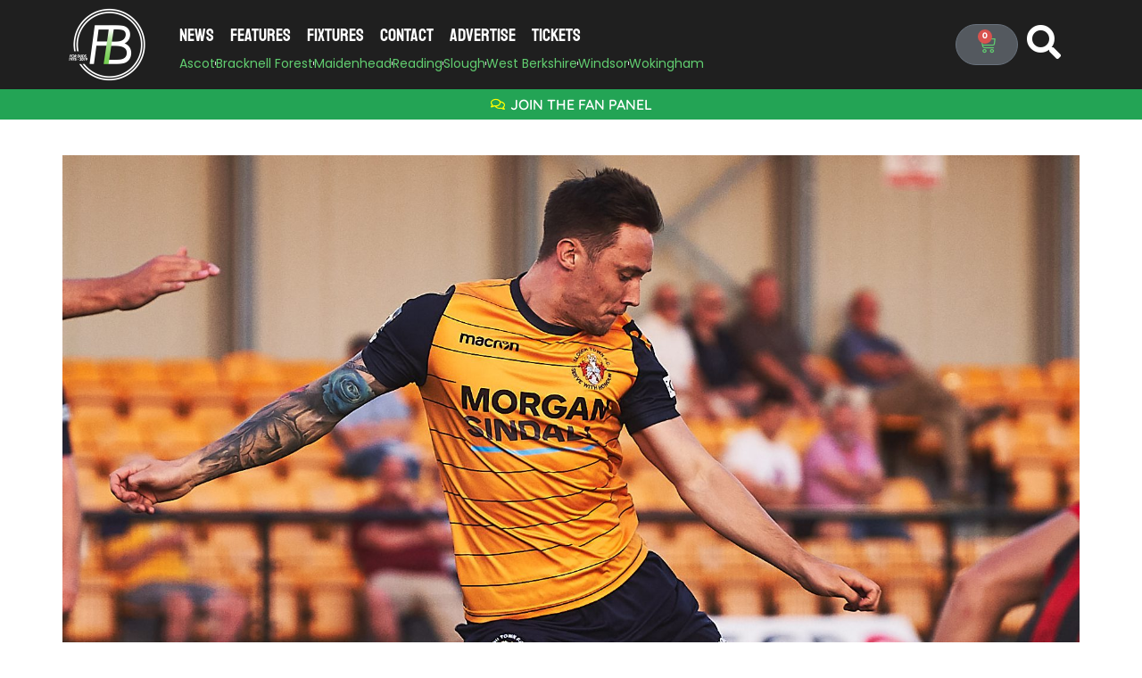

--- FILE ---
content_type: text/css
request_url: https://footballinberkshire.co.uk/wp-content/uploads/elementor/css/post-48175.css?ver=1765426118
body_size: -44
content:
.elementor-kit-48175{--e-global-color-primary:#000000;--e-global-color-secondary:#54595F;--e-global-color-text:#000000;--e-global-color-accent:#61CE70;--e-global-color-7c4fdd92:#23A455;--e-global-color-54eabb64:#000;--e-global-color-64f961c5:#FFF;--e-global-color-05b04c5:#FFFFFF;--e-global-color-35dfc61:#75D051;--e-global-color-8b05626:#F8F8F8;--e-global-color-b8ff8bc:#0F8B00;--e-global-typography-primary-font-family:"League Spartan";--e-global-typography-primary-font-weight:700;--e-global-typography-secondary-font-family:"Cabin";--e-global-typography-secondary-font-weight:500;--e-global-typography-text-font-family:"Quicksand";--e-global-typography-text-font-size:18px;--e-global-typography-text-font-weight:400;--e-global-typography-accent-font-family:"Quicksand";--e-global-typography-accent-font-weight:500;--e-global-typography-accent-text-decoration:underline;background-color:var( --e-global-color-05b04c5 );font-family:"Quicksand", Sans-serif;}.elementor-kit-48175 e-page-transition{background-color:#FFBC7D;}.elementor-kit-48175 a{color:var( --e-global-color-b8ff8bc );font-weight:500;}.elementor-kit-48175 h2{font-family:"League Spartan", Sans-serif;font-weight:700;}.elementor-kit-48175 h3{font-family:"League Spartan", Sans-serif;font-weight:700;}.elementor-kit-48175 h4{font-family:"League Spartan", Sans-serif;font-weight:700;}.elementor-kit-48175 h5{font-family:"League Spartan", Sans-serif;font-weight:700;}.elementor-kit-48175 h6{font-family:"League Spartan", Sans-serif;font-weight:700;}.elementor-section.elementor-section-boxed > .elementor-container{max-width:1140px;}.e-con{--container-max-width:1140px;}.elementor-widget:not(:last-child){margin-block-end:20px;}.elementor-element{--widgets-spacing:20px 20px;--widgets-spacing-row:20px;--widgets-spacing-column:20px;}{}h1.entry-title{display:var(--page-title-display);}@media(max-width:1024px){.elementor-section.elementor-section-boxed > .elementor-container{max-width:1024px;}.e-con{--container-max-width:1024px;}}@media(max-width:767px){.elementor-section.elementor-section-boxed > .elementor-container{max-width:767px;}.e-con{--container-max-width:767px;}}

--- FILE ---
content_type: text/css
request_url: https://footballinberkshire.co.uk/wp-content/uploads/elementor/css/post-85175.css?ver=1765426114
body_size: 2063
content:
.elementor-85175 .elementor-element.elementor-element-61796254:not(.elementor-motion-effects-element-type-background), .elementor-85175 .elementor-element.elementor-element-61796254 > .elementor-motion-effects-container > .elementor-motion-effects-layer{background-color:#1F1F1F;}.elementor-85175 .elementor-element.elementor-element-61796254{transition:background 0.3s, border 0.3s, border-radius 0.3s, box-shadow 0.3s;}.elementor-85175 .elementor-element.elementor-element-61796254 > .elementor-background-overlay{transition:background 0.3s, border-radius 0.3s, opacity 0.3s;}.elementor-85175 .elementor-element.elementor-element-07966a7.elementor-column > .elementor-widget-wrap{justify-content:center;}.elementor-widget-theme-site-logo .widget-image-caption{color:var( --e-global-color-text );font-family:var( --e-global-typography-text-font-family ), Sans-serif;font-size:var( --e-global-typography-text-font-size );font-weight:var( --e-global-typography-text-font-weight );}.elementor-85175 .elementor-element.elementor-element-c884c7f{text-align:left;}.elementor-bc-flex-widget .elementor-85175 .elementor-element.elementor-element-2fcdb49.elementor-column .elementor-widget-wrap{align-items:center;}.elementor-85175 .elementor-element.elementor-element-2fcdb49.elementor-column.elementor-element[data-element_type="column"] > .elementor-widget-wrap.elementor-element-populated{align-content:center;align-items:center;}.elementor-85175 .elementor-element.elementor-element-2fcdb49 > .elementor-widget-wrap > .elementor-widget:not(.elementor-widget__width-auto):not(.elementor-widget__width-initial):not(:last-child):not(.elementor-absolute){margin-bottom:0px;}.elementor-widget-nav-menu .elementor-nav-menu .elementor-item{font-family:var( --e-global-typography-primary-font-family ), Sans-serif;font-weight:var( --e-global-typography-primary-font-weight );}.elementor-widget-nav-menu .elementor-nav-menu--main .elementor-item{color:var( --e-global-color-text );fill:var( --e-global-color-text );}.elementor-widget-nav-menu .elementor-nav-menu--main .elementor-item:hover,
					.elementor-widget-nav-menu .elementor-nav-menu--main .elementor-item.elementor-item-active,
					.elementor-widget-nav-menu .elementor-nav-menu--main .elementor-item.highlighted,
					.elementor-widget-nav-menu .elementor-nav-menu--main .elementor-item:focus{color:var( --e-global-color-accent );fill:var( --e-global-color-accent );}.elementor-widget-nav-menu .elementor-nav-menu--main:not(.e--pointer-framed) .elementor-item:before,
					.elementor-widget-nav-menu .elementor-nav-menu--main:not(.e--pointer-framed) .elementor-item:after{background-color:var( --e-global-color-accent );}.elementor-widget-nav-menu .e--pointer-framed .elementor-item:before,
					.elementor-widget-nav-menu .e--pointer-framed .elementor-item:after{border-color:var( --e-global-color-accent );}.elementor-widget-nav-menu{--e-nav-menu-divider-color:var( --e-global-color-text );}.elementor-widget-nav-menu .elementor-nav-menu--dropdown .elementor-item, .elementor-widget-nav-menu .elementor-nav-menu--dropdown  .elementor-sub-item{font-family:var( --e-global-typography-accent-font-family ), Sans-serif;font-weight:var( --e-global-typography-accent-font-weight );text-decoration:var( --e-global-typography-accent-text-decoration );}.elementor-85175 .elementor-element.elementor-element-fce8f20{width:var( --container-widget-width, 160.574% );max-width:160.574%;--container-widget-width:160.574%;--container-widget-flex-grow:0;--e-nav-menu-horizontal-menu-item-margin:calc( 18px / 2 );}.elementor-85175 .elementor-element.elementor-element-fce8f20 .elementor-nav-menu .elementor-item{font-family:"Staatliches", Sans-serif;font-size:20px;font-weight:500;}.elementor-85175 .elementor-element.elementor-element-fce8f20 .elementor-nav-menu--main .elementor-item{color:var( --e-global-color-64f961c5 );fill:var( --e-global-color-64f961c5 );padding-left:0px;padding-right:0px;padding-top:11px;padding-bottom:11px;}.elementor-85175 .elementor-element.elementor-element-fce8f20 .elementor-nav-menu--main:not(.elementor-nav-menu--layout-horizontal) .elementor-nav-menu > li:not(:last-child){margin-bottom:18px;}.elementor-85175 .elementor-element.elementor-element-fce8f20 .elementor-nav-menu--dropdown .elementor-item, .elementor-85175 .elementor-element.elementor-element-fce8f20 .elementor-nav-menu--dropdown  .elementor-sub-item{font-family:"Quicksand", Sans-serif;font-weight:500;text-decoration:underline;}.elementor-widget-icon-list .elementor-icon-list-item:not(:last-child):after{border-color:var( --e-global-color-text );}.elementor-widget-icon-list .elementor-icon-list-icon i{color:var( --e-global-color-primary );}.elementor-widget-icon-list .elementor-icon-list-icon svg{fill:var( --e-global-color-primary );}.elementor-widget-icon-list .elementor-icon-list-item > .elementor-icon-list-text, .elementor-widget-icon-list .elementor-icon-list-item > a{font-family:var( --e-global-typography-text-font-family ), Sans-serif;font-size:var( --e-global-typography-text-font-size );font-weight:var( --e-global-typography-text-font-weight );}.elementor-widget-icon-list .elementor-icon-list-text{color:var( --e-global-color-secondary );}.elementor-85175 .elementor-element.elementor-element-a19ac3a .elementor-icon-list-item:not(:last-child):after{content:"";height:16%;border-color:#ddd;}.elementor-85175 .elementor-element.elementor-element-a19ac3a .elementor-icon-list-items:not(.elementor-inline-items) .elementor-icon-list-item:not(:last-child):after{border-block-start-style:solid;border-block-start-width:1px;}.elementor-85175 .elementor-element.elementor-element-a19ac3a .elementor-icon-list-items.elementor-inline-items .elementor-icon-list-item:not(:last-child):after{border-inline-start-style:solid;}.elementor-85175 .elementor-element.elementor-element-a19ac3a .elementor-inline-items .elementor-icon-list-item:not(:last-child):after{border-inline-start-width:1px;}.elementor-85175 .elementor-element.elementor-element-a19ac3a .elementor-icon-list-icon i{transition:color 0.3s;}.elementor-85175 .elementor-element.elementor-element-a19ac3a .elementor-icon-list-icon svg{transition:fill 0.3s;}.elementor-85175 .elementor-element.elementor-element-a19ac3a{--e-icon-list-icon-size:14px;--icon-vertical-offset:0px;}.elementor-85175 .elementor-element.elementor-element-a19ac3a .elementor-icon-list-item > .elementor-icon-list-text, .elementor-85175 .elementor-element.elementor-element-a19ac3a .elementor-icon-list-item > a{font-family:"Poppins", Sans-serif;font-size:14px;font-weight:400;}.elementor-85175 .elementor-element.elementor-element-a19ac3a .elementor-icon-list-text{color:var( --e-global-color-accent );transition:color 0.3s;}.elementor-85175 .elementor-element.elementor-element-a19ac3a .elementor-icon-list-item:hover .elementor-icon-list-text{color:var( --e-global-color-64f961c5 );}.elementor-bc-flex-widget .elementor-85175 .elementor-element.elementor-element-3a2bf5e.elementor-column .elementor-widget-wrap{align-items:center;}.elementor-85175 .elementor-element.elementor-element-3a2bf5e.elementor-column.elementor-element[data-element_type="column"] > .elementor-widget-wrap.elementor-element-populated{align-content:center;align-items:center;}.elementor-85175 .elementor-element.elementor-element-3a2bf5e.elementor-column > .elementor-widget-wrap{justify-content:flex-end;}.elementor-85175 .elementor-element.elementor-element-3a2bf5e > .elementor-widget-wrap > .elementor-widget:not(.elementor-widget__width-auto):not(.elementor-widget__width-initial):not(:last-child):not(.elementor-absolute){margin-bottom:0px;}.elementor-widget-woocommerce-menu-cart .elementor-menu-cart__toggle .elementor-button{font-family:var( --e-global-typography-primary-font-family ), Sans-serif;font-weight:var( --e-global-typography-primary-font-weight );}.elementor-widget-woocommerce-menu-cart .elementor-menu-cart__product-name a{font-family:var( --e-global-typography-primary-font-family ), Sans-serif;font-weight:var( --e-global-typography-primary-font-weight );}.elementor-widget-woocommerce-menu-cart .elementor-menu-cart__product-price{font-family:var( --e-global-typography-primary-font-family ), Sans-serif;font-weight:var( --e-global-typography-primary-font-weight );}.elementor-widget-woocommerce-menu-cart .elementor-menu-cart__footer-buttons .elementor-button{font-family:var( --e-global-typography-primary-font-family ), Sans-serif;font-weight:var( --e-global-typography-primary-font-weight );}.elementor-widget-woocommerce-menu-cart .elementor-menu-cart__footer-buttons a.elementor-button--view-cart{font-family:var( --e-global-typography-primary-font-family ), Sans-serif;font-weight:var( --e-global-typography-primary-font-weight );}.elementor-widget-woocommerce-menu-cart .elementor-menu-cart__footer-buttons a.elementor-button--checkout{font-family:var( --e-global-typography-primary-font-family ), Sans-serif;font-weight:var( --e-global-typography-primary-font-weight );}.elementor-widget-woocommerce-menu-cart .woocommerce-mini-cart__empty-message{font-family:var( --e-global-typography-primary-font-family ), Sans-serif;font-weight:var( --e-global-typography-primary-font-weight );}.elementor-85175 .elementor-element.elementor-element-686d5ff{width:auto;max-width:auto;--divider-style:solid;--subtotal-divider-style:solid;--elementor-remove-from-cart-button:none;--remove-from-cart-button:block;--toggle-button-icon-color:var( --e-global-color-accent );--toggle-button-background-color:var( --e-global-color-secondary );--toggle-button-border-radius:26px;--toggle-icon-size:20px;--cart-border-style:none;--cart-footer-layout:1fr 1fr;--products-max-height-sidecart:calc(100vh - 240px);--products-max-height-minicart:calc(100vh - 385px);}.elementor-85175 .elementor-element.elementor-element-686d5ff > .elementor-widget-container{padding:0px 10px 0px 0px;}.elementor-85175 .elementor-element.elementor-element-686d5ff .widget_shopping_cart_content{--subtotal-divider-left-width:0;--subtotal-divider-right-width:0;}.elementor-widget-icon.elementor-view-stacked .elementor-icon{background-color:var( --e-global-color-primary );}.elementor-widget-icon.elementor-view-framed .elementor-icon, .elementor-widget-icon.elementor-view-default .elementor-icon{color:var( --e-global-color-primary );border-color:var( --e-global-color-primary );}.elementor-widget-icon.elementor-view-framed .elementor-icon, .elementor-widget-icon.elementor-view-default .elementor-icon svg{fill:var( --e-global-color-primary );}.elementor-85175 .elementor-element.elementor-element-f36147c{width:auto;max-width:auto;}.elementor-85175 .elementor-element.elementor-element-f36147c > .elementor-widget-container{margin:0px 17px 0px 0px;}.elementor-85175 .elementor-element.elementor-element-f36147c.elementor-view-stacked .elementor-icon{background-color:var( --e-global-color-64f961c5 );}.elementor-85175 .elementor-element.elementor-element-f36147c.elementor-view-framed .elementor-icon, .elementor-85175 .elementor-element.elementor-element-f36147c.elementor-view-default .elementor-icon{color:var( --e-global-color-64f961c5 );border-color:var( --e-global-color-64f961c5 );}.elementor-85175 .elementor-element.elementor-element-f36147c.elementor-view-framed .elementor-icon, .elementor-85175 .elementor-element.elementor-element-f36147c.elementor-view-default .elementor-icon svg{fill:var( --e-global-color-64f961c5 );}.elementor-85175 .elementor-element.elementor-element-f36147c .elementor-icon{font-size:38px;}.elementor-85175 .elementor-element.elementor-element-f36147c .elementor-icon svg{height:38px;}.elementor-85175 .elementor-element.elementor-element-7ba243e:not(.elementor-motion-effects-element-type-background), .elementor-85175 .elementor-element.elementor-element-7ba243e > .elementor-motion-effects-container > .elementor-motion-effects-layer{background-color:#1F1F1F;}.elementor-85175 .elementor-element.elementor-element-7ba243e{transition:background 0.3s, border 0.3s, border-radius 0.3s, box-shadow 0.3s;}.elementor-85175 .elementor-element.elementor-element-7ba243e > .elementor-background-overlay{transition:background 0.3s, border-radius 0.3s, opacity 0.3s;}.elementor-85175 .elementor-element.elementor-element-d7f084d.elementor-column > .elementor-widget-wrap{justify-content:center;}.elementor-85175 .elementor-element.elementor-element-197e876{text-align:left;}.elementor-bc-flex-widget .elementor-85175 .elementor-element.elementor-element-225245d.elementor-column .elementor-widget-wrap{align-items:center;}.elementor-85175 .elementor-element.elementor-element-225245d.elementor-column.elementor-element[data-element_type="column"] > .elementor-widget-wrap.elementor-element-populated{align-content:center;align-items:center;}.elementor-85175 .elementor-element.elementor-element-225245d > .elementor-widget-wrap > .elementor-widget:not(.elementor-widget__width-auto):not(.elementor-widget__width-initial):not(:last-child):not(.elementor-absolute){margin-bottom:0px;}.elementor-85175 .elementor-element.elementor-element-a47432c{width:var( --container-widget-width, 160.574% );max-width:160.574%;--container-widget-width:160.574%;--container-widget-flex-grow:0;--e-nav-menu-horizontal-menu-item-margin:calc( 18px / 2 );}.elementor-85175 .elementor-element.elementor-element-a47432c .elementor-nav-menu .elementor-item{font-family:"Staatliches", Sans-serif;font-size:20px;font-weight:500;}.elementor-85175 .elementor-element.elementor-element-a47432c .elementor-nav-menu--main .elementor-item{color:var( --e-global-color-64f961c5 );fill:var( --e-global-color-64f961c5 );padding-left:0px;padding-right:0px;padding-top:11px;padding-bottom:11px;}.elementor-85175 .elementor-element.elementor-element-a47432c .elementor-nav-menu--main:not(.elementor-nav-menu--layout-horizontal) .elementor-nav-menu > li:not(:last-child){margin-bottom:18px;}.elementor-85175 .elementor-element.elementor-element-a47432c .elementor-nav-menu--dropdown .elementor-item, .elementor-85175 .elementor-element.elementor-element-a47432c .elementor-nav-menu--dropdown  .elementor-sub-item{font-family:"Quicksand", Sans-serif;font-weight:500;text-decoration:underline;}.elementor-bc-flex-widget .elementor-85175 .elementor-element.elementor-element-989bc04.elementor-column .elementor-widget-wrap{align-items:center;}.elementor-85175 .elementor-element.elementor-element-989bc04.elementor-column.elementor-element[data-element_type="column"] > .elementor-widget-wrap.elementor-element-populated{align-content:center;align-items:center;}.elementor-85175 .elementor-element.elementor-element-989bc04.elementor-column > .elementor-widget-wrap{justify-content:flex-end;}.elementor-85175 .elementor-element.elementor-element-989bc04 > .elementor-widget-wrap > .elementor-widget:not(.elementor-widget__width-auto):not(.elementor-widget__width-initial):not(:last-child):not(.elementor-absolute){margin-bottom:0px;}.elementor-85175 .elementor-element.elementor-element-80d73a0{width:auto;max-width:auto;--divider-style:solid;--subtotal-divider-style:solid;--elementor-remove-from-cart-button:none;--remove-from-cart-button:block;--toggle-button-icon-color:var( --e-global-color-accent );--toggle-button-background-color:var( --e-global-color-secondary );--toggle-button-border-radius:26px;--toggle-icon-size:20px;--cart-border-style:none;--cart-footer-layout:1fr 1fr;--products-max-height-sidecart:calc(100vh - 240px);--products-max-height-minicart:calc(100vh - 385px);}.elementor-85175 .elementor-element.elementor-element-80d73a0 .widget_shopping_cart_content{--subtotal-divider-left-width:0;--subtotal-divider-right-width:0;}.elementor-85175 .elementor-element.elementor-element-33b3d45{width:auto;max-width:auto;}.elementor-85175 .elementor-element.elementor-element-33b3d45 > .elementor-widget-container{margin:0px 17px 0px 0px;}.elementor-85175 .elementor-element.elementor-element-33b3d45.elementor-view-stacked .elementor-icon{background-color:var( --e-global-color-64f961c5 );}.elementor-85175 .elementor-element.elementor-element-33b3d45.elementor-view-framed .elementor-icon, .elementor-85175 .elementor-element.elementor-element-33b3d45.elementor-view-default .elementor-icon{color:var( --e-global-color-64f961c5 );border-color:var( --e-global-color-64f961c5 );}.elementor-85175 .elementor-element.elementor-element-33b3d45.elementor-view-framed .elementor-icon, .elementor-85175 .elementor-element.elementor-element-33b3d45.elementor-view-default .elementor-icon svg{fill:var( --e-global-color-64f961c5 );}.elementor-85175 .elementor-element.elementor-element-33b3d45 .elementor-icon{font-size:38px;}.elementor-85175 .elementor-element.elementor-element-33b3d45 .elementor-icon svg{height:38px;}.elementor-85175 .elementor-element.elementor-element-609c038:not(.elementor-motion-effects-element-type-background), .elementor-85175 .elementor-element.elementor-element-609c038 > .elementor-motion-effects-container > .elementor-motion-effects-layer{background-color:#1F1F1F;}.elementor-85175 .elementor-element.elementor-element-609c038{transition:background 0.3s, border 0.3s, border-radius 0.3s, box-shadow 0.3s;}.elementor-85175 .elementor-element.elementor-element-609c038 > .elementor-background-overlay{transition:background 0.3s, border-radius 0.3s, opacity 0.3s;}.elementor-85175 .elementor-element.elementor-element-b342fb4.elementor-column > .elementor-widget-wrap{justify-content:center;}.elementor-85175 .elementor-element.elementor-element-7ebfe15{text-align:left;}.elementor-bc-flex-widget .elementor-85175 .elementor-element.elementor-element-5afe187.elementor-column .elementor-widget-wrap{align-items:center;}.elementor-85175 .elementor-element.elementor-element-5afe187.elementor-column.elementor-element[data-element_type="column"] > .elementor-widget-wrap.elementor-element-populated{align-content:center;align-items:center;}.elementor-85175 .elementor-element.elementor-element-5afe187.elementor-column > .elementor-widget-wrap{justify-content:flex-end;}.elementor-85175 .elementor-element.elementor-element-5afe187 > .elementor-widget-wrap > .elementor-widget:not(.elementor-widget__width-auto):not(.elementor-widget__width-initial):not(:last-child):not(.elementor-absolute){margin-bottom:0px;}.elementor-85175 .elementor-element.elementor-element-9dda7bd{width:auto;max-width:auto;--divider-style:solid;--subtotal-divider-style:solid;--elementor-remove-from-cart-button:none;--remove-from-cart-button:block;--toggle-button-icon-color:var( --e-global-color-accent );--toggle-button-background-color:var( --e-global-color-secondary );--toggle-button-border-radius:26px;--toggle-icon-size:20px;--cart-border-style:none;--cart-footer-layout:1fr 1fr;--products-max-height-sidecart:calc(100vh - 240px);--products-max-height-minicart:calc(100vh - 385px);}.elementor-85175 .elementor-element.elementor-element-9dda7bd .widget_shopping_cart_content{--subtotal-divider-left-width:0;--subtotal-divider-right-width:0;}.elementor-85175 .elementor-element.elementor-element-d0a1e82{width:auto;max-width:auto;}.elementor-85175 .elementor-element.elementor-element-d0a1e82 > .elementor-widget-container{margin:0px 17px 0px 0px;}.elementor-85175 .elementor-element.elementor-element-d0a1e82.elementor-view-stacked .elementor-icon{background-color:var( --e-global-color-64f961c5 );}.elementor-85175 .elementor-element.elementor-element-d0a1e82.elementor-view-framed .elementor-icon, .elementor-85175 .elementor-element.elementor-element-d0a1e82.elementor-view-default .elementor-icon{color:var( --e-global-color-64f961c5 );border-color:var( --e-global-color-64f961c5 );}.elementor-85175 .elementor-element.elementor-element-d0a1e82.elementor-view-framed .elementor-icon, .elementor-85175 .elementor-element.elementor-element-d0a1e82.elementor-view-default .elementor-icon svg{fill:var( --e-global-color-64f961c5 );}.elementor-85175 .elementor-element.elementor-element-d0a1e82 .elementor-icon{font-size:38px;}.elementor-85175 .elementor-element.elementor-element-d0a1e82 .elementor-icon svg{height:38px;}.elementor-85175 .elementor-element.elementor-element-df51250 .elementor-icon-wrapper{text-align:center;}.elementor-85175 .elementor-element.elementor-element-df51250.elementor-view-stacked .elementor-icon{background-color:var( --e-global-color-accent );}.elementor-85175 .elementor-element.elementor-element-df51250.elementor-view-framed .elementor-icon, .elementor-85175 .elementor-element.elementor-element-df51250.elementor-view-default .elementor-icon{color:var( --e-global-color-accent );border-color:var( --e-global-color-accent );}.elementor-85175 .elementor-element.elementor-element-df51250.elementor-view-framed .elementor-icon, .elementor-85175 .elementor-element.elementor-element-df51250.elementor-view-default .elementor-icon svg{fill:var( --e-global-color-accent );}.elementor-85175 .elementor-element.elementor-element-3b761b4:not(.elementor-motion-effects-element-type-background), .elementor-85175 .elementor-element.elementor-element-3b761b4 > .elementor-motion-effects-container > .elementor-motion-effects-layer{background-color:var( --e-global-color-7c4fdd92 );}.elementor-85175 .elementor-element.elementor-element-3b761b4{transition:background 0.3s, border 0.3s, border-radius 0.3s, box-shadow 0.3s;}.elementor-85175 .elementor-element.elementor-element-3b761b4 > .elementor-background-overlay{transition:background 0.3s, border-radius 0.3s, opacity 0.3s;}.elementor-bc-flex-widget .elementor-85175 .elementor-element.elementor-element-74a3aa1.elementor-column .elementor-widget-wrap{align-items:center;}.elementor-85175 .elementor-element.elementor-element-74a3aa1.elementor-column.elementor-element[data-element_type="column"] > .elementor-widget-wrap.elementor-element-populated{align-content:center;align-items:center;}.elementor-85175 .elementor-element.elementor-element-74a3aa1.elementor-column > .elementor-widget-wrap{justify-content:center;}.elementor-85175 .elementor-element.elementor-element-74a3aa1 > .elementor-widget-wrap > .elementor-widget:not(.elementor-widget__width-auto):not(.elementor-widget__width-initial):not(:last-child):not(.elementor-absolute){margin-bottom:0px;}.elementor-85175 .elementor-element.elementor-element-74a3aa1 > .elementor-element-populated{margin:5px 0px 5px 0px;--e-column-margin-right:0px;--e-column-margin-left:0px;}.elementor-85175 .elementor-element.elementor-element-757c2b0 .elementor-icon-list-item:not(:last-child):after{content:"";border-color:#ddd;}.elementor-85175 .elementor-element.elementor-element-757c2b0 .elementor-icon-list-items:not(.elementor-inline-items) .elementor-icon-list-item:not(:last-child):after{border-block-start-style:solid;border-block-start-width:1px;}.elementor-85175 .elementor-element.elementor-element-757c2b0 .elementor-icon-list-items.elementor-inline-items .elementor-icon-list-item:not(:last-child):after{border-inline-start-style:solid;}.elementor-85175 .elementor-element.elementor-element-757c2b0 .elementor-inline-items .elementor-icon-list-item:not(:last-child):after{border-inline-start-width:1px;}.elementor-85175 .elementor-element.elementor-element-757c2b0 .elementor-icon-list-icon i{color:#FFFF00;transition:color 0.3s;}.elementor-85175 .elementor-element.elementor-element-757c2b0 .elementor-icon-list-icon svg{fill:#FFFF00;transition:fill 0.3s;}.elementor-85175 .elementor-element.elementor-element-757c2b0{--e-icon-list-icon-size:14px;--icon-vertical-offset:0px;}.elementor-85175 .elementor-element.elementor-element-757c2b0 .elementor-icon-list-item > .elementor-icon-list-text, .elementor-85175 .elementor-element.elementor-element-757c2b0 .elementor-icon-list-item > a{font-family:"Quicksand", Sans-serif;font-size:16px;font-weight:600;text-transform:uppercase;}.elementor-85175 .elementor-element.elementor-element-757c2b0 .elementor-icon-list-text{color:var( --e-global-color-64f961c5 );transition:color 0.3s;}.elementor-85175 .elementor-element.elementor-element-757c2b0 .elementor-icon-list-item:hover .elementor-icon-list-text{color:#FFDF00;}.elementor-theme-builder-content-area{height:400px;}.elementor-location-header:before, .elementor-location-footer:before{content:"";display:table;clear:both;}@media(max-width:1024px){.elementor-bc-flex-widget .elementor-85175 .elementor-element.elementor-element-07966a7.elementor-column .elementor-widget-wrap{align-items:center;}.elementor-85175 .elementor-element.elementor-element-07966a7.elementor-column.elementor-element[data-element_type="column"] > .elementor-widget-wrap.elementor-element-populated{align-content:center;align-items:center;}.elementor-widget-theme-site-logo .widget-image-caption{font-size:var( --e-global-typography-text-font-size );}.elementor-85175 .elementor-element.elementor-element-fce8f20{width:var( --container-widget-width, 463.438px );max-width:463.438px;--container-widget-width:463.438px;--container-widget-flex-grow:0;}.elementor-widget-icon-list .elementor-icon-list-item > .elementor-icon-list-text, .elementor-widget-icon-list .elementor-icon-list-item > a{font-size:var( --e-global-typography-text-font-size );}.elementor-85175 .elementor-element.elementor-element-a19ac3a{width:var( --container-widget-width, 478.438px );max-width:478.438px;--container-widget-width:478.438px;--container-widget-flex-grow:0;}.elementor-85175 .elementor-element.elementor-element-3a2bf5e > .elementor-element-populated{padding:0px 20px 0px 0px;}.elementor-bc-flex-widget .elementor-85175 .elementor-element.elementor-element-d7f084d.elementor-column .elementor-widget-wrap{align-items:center;}.elementor-85175 .elementor-element.elementor-element-d7f084d.elementor-column.elementor-element[data-element_type="column"] > .elementor-widget-wrap.elementor-element-populated{align-content:center;align-items:center;}.elementor-85175 .elementor-element.elementor-element-a47432c{width:var( --container-widget-width, 463.438px );max-width:463.438px;--container-widget-width:463.438px;--container-widget-flex-grow:0;--e-nav-menu-horizontal-menu-item-margin:calc( 17px / 2 );}.elementor-85175 .elementor-element.elementor-element-a47432c .elementor-nav-menu--main .elementor-item{padding-top:5px;padding-bottom:5px;}.elementor-85175 .elementor-element.elementor-element-a47432c .elementor-nav-menu--main:not(.elementor-nav-menu--layout-horizontal) .elementor-nav-menu > li:not(:last-child){margin-bottom:17px;}.elementor-85175 .elementor-element.elementor-element-989bc04 > .elementor-element-populated{padding:0px 20px 0px 0px;}.elementor-85175 .elementor-element.elementor-element-80d73a0 > .elementor-widget-container{padding:0px 10px 0px 0px;}.elementor-bc-flex-widget .elementor-85175 .elementor-element.elementor-element-b342fb4.elementor-column .elementor-widget-wrap{align-items:center;}.elementor-85175 .elementor-element.elementor-element-b342fb4.elementor-column.elementor-element[data-element_type="column"] > .elementor-widget-wrap.elementor-element-populated{align-content:center;align-items:center;}.elementor-85175 .elementor-element.elementor-element-5afe187 > .elementor-element-populated{padding:0px 20px 0px 0px;}}@media(min-width:768px){.elementor-85175 .elementor-element.elementor-element-07966a7{width:11.49%;}.elementor-85175 .elementor-element.elementor-element-2fcdb49{width:71.155%;}.elementor-85175 .elementor-element.elementor-element-3a2bf5e{width:17.019%;}.elementor-85175 .elementor-element.elementor-element-d7f084d{width:11.49%;}.elementor-85175 .elementor-element.elementor-element-225245d{width:72.998%;}.elementor-85175 .elementor-element.elementor-element-989bc04{width:15.176%;}}@media(max-width:1024px) and (min-width:768px){.elementor-85175 .elementor-element.elementor-element-07966a7{width:15%;}.elementor-85175 .elementor-element.elementor-element-2fcdb49{width:55%;}.elementor-85175 .elementor-element.elementor-element-3a2bf5e{width:30%;}.elementor-85175 .elementor-element.elementor-element-d7f084d{width:15%;}.elementor-85175 .elementor-element.elementor-element-225245d{width:55%;}.elementor-85175 .elementor-element.elementor-element-989bc04{width:30%;}.elementor-85175 .elementor-element.elementor-element-b342fb4{width:15%;}.elementor-85175 .elementor-element.elementor-element-5afe187{width:30%;}}@media(max-width:767px){.elementor-85175 .elementor-element.elementor-element-07966a7{width:20%;}.elementor-bc-flex-widget .elementor-85175 .elementor-element.elementor-element-07966a7.elementor-column .elementor-widget-wrap{align-items:center;}.elementor-85175 .elementor-element.elementor-element-07966a7.elementor-column.elementor-element[data-element_type="column"] > .elementor-widget-wrap.elementor-element-populated{align-content:center;align-items:center;}.elementor-85175 .elementor-element.elementor-element-07966a7 > .elementor-widget-wrap > .elementor-widget:not(.elementor-widget__width-auto):not(.elementor-widget__width-initial):not(:last-child):not(.elementor-absolute){margin-bottom:0px;}.elementor-widget-theme-site-logo .widget-image-caption{font-size:var( --e-global-typography-text-font-size );}.elementor-85175 .elementor-element.elementor-element-c884c7f{width:var( --container-widget-width, 115.513px );max-width:115.513px;--container-widget-width:115.513px;--container-widget-flex-grow:0;}.elementor-85175 .elementor-element.elementor-element-2fcdb49{width:40%;}.elementor-85175 .elementor-element.elementor-element-2fcdb49.elementor-column > .elementor-widget-wrap{justify-content:center;}.elementor-85175 .elementor-element.elementor-element-2fcdb49 > .elementor-widget-wrap > .elementor-widget:not(.elementor-widget__width-auto):not(.elementor-widget__width-initial):not(:last-child):not(.elementor-absolute){margin-bottom:0px;}.elementor-widget-icon-list .elementor-icon-list-item > .elementor-icon-list-text, .elementor-widget-icon-list .elementor-icon-list-item > a{font-size:var( --e-global-typography-text-font-size );}.elementor-85175 .elementor-element.elementor-element-3a2bf5e{width:60%;}.elementor-85175 .elementor-element.elementor-element-3a2bf5e.elementor-column > .elementor-widget-wrap{justify-content:center;}.elementor-85175 .elementor-element.elementor-element-3a2bf5e > .elementor-widget-wrap > .elementor-widget:not(.elementor-widget__width-auto):not(.elementor-widget__width-initial):not(:last-child):not(.elementor-absolute){margin-bottom:0px;}.elementor-85175 .elementor-element.elementor-element-686d5ff > .elementor-widget-container{padding:0px 10px 0px 0px;}.elementor-85175 .elementor-element.elementor-element-686d5ff{--toggle-icon-padding:14px 14px 14px 14px;}.elementor-85175 .elementor-element.elementor-element-d7f084d{width:20%;}.elementor-bc-flex-widget .elementor-85175 .elementor-element.elementor-element-d7f084d.elementor-column .elementor-widget-wrap{align-items:center;}.elementor-85175 .elementor-element.elementor-element-d7f084d.elementor-column.elementor-element[data-element_type="column"] > .elementor-widget-wrap.elementor-element-populated{align-content:center;align-items:center;}.elementor-85175 .elementor-element.elementor-element-d7f084d > .elementor-widget-wrap > .elementor-widget:not(.elementor-widget__width-auto):not(.elementor-widget__width-initial):not(:last-child):not(.elementor-absolute){margin-bottom:0px;}.elementor-85175 .elementor-element.elementor-element-197e876{width:var( --container-widget-width, 115.513px );max-width:115.513px;--container-widget-width:115.513px;--container-widget-flex-grow:0;}.elementor-85175 .elementor-element.elementor-element-225245d{width:40%;}.elementor-85175 .elementor-element.elementor-element-225245d.elementor-column > .elementor-widget-wrap{justify-content:center;}.elementor-85175 .elementor-element.elementor-element-225245d > .elementor-widget-wrap > .elementor-widget:not(.elementor-widget__width-auto):not(.elementor-widget__width-initial):not(:last-child):not(.elementor-absolute){margin-bottom:0px;}.elementor-85175 .elementor-element.elementor-element-989bc04{width:60%;}.elementor-85175 .elementor-element.elementor-element-989bc04.elementor-column > .elementor-widget-wrap{justify-content:center;}.elementor-85175 .elementor-element.elementor-element-989bc04 > .elementor-widget-wrap > .elementor-widget:not(.elementor-widget__width-auto):not(.elementor-widget__width-initial):not(:last-child):not(.elementor-absolute){margin-bottom:0px;}.elementor-85175 .elementor-element.elementor-element-80d73a0 > .elementor-widget-container{padding:0px 10px 0px 0px;}.elementor-85175 .elementor-element.elementor-element-80d73a0{--toggle-icon-padding:14px 14px 14px 14px;}.elementor-85175 .elementor-element.elementor-element-b342fb4{width:20%;}.elementor-bc-flex-widget .elementor-85175 .elementor-element.elementor-element-b342fb4.elementor-column .elementor-widget-wrap{align-items:center;}.elementor-85175 .elementor-element.elementor-element-b342fb4.elementor-column.elementor-element[data-element_type="column"] > .elementor-widget-wrap.elementor-element-populated{align-content:center;align-items:center;}.elementor-85175 .elementor-element.elementor-element-b342fb4 > .elementor-widget-wrap > .elementor-widget:not(.elementor-widget__width-auto):not(.elementor-widget__width-initial):not(:last-child):not(.elementor-absolute){margin-bottom:0px;}.elementor-85175 .elementor-element.elementor-element-7ebfe15{width:var( --container-widget-width, 115.513px );max-width:115.513px;--container-widget-width:115.513px;--container-widget-flex-grow:0;}.elementor-85175 .elementor-element.elementor-element-5afe187{width:80%;}.elementor-85175 .elementor-element.elementor-element-5afe187.elementor-column > .elementor-widget-wrap{justify-content:flex-end;}.elementor-85175 .elementor-element.elementor-element-5afe187 > .elementor-widget-wrap > .elementor-widget:not(.elementor-widget__width-auto):not(.elementor-widget__width-initial):not(:last-child):not(.elementor-absolute){margin-bottom:0px;}.elementor-85175 .elementor-element.elementor-element-9dda7bd > .elementor-widget-container{padding:0px 20px 0px 0px;}.elementor-85175 .elementor-element.elementor-element-9dda7bd{--toggle-icon-padding:14px 14px 14px 14px;}.elementor-85175 .elementor-element.elementor-element-df51250{width:auto;max-width:auto;}.elementor-85175 .elementor-element.elementor-element-757c2b0 .elementor-icon-list-item > .elementor-icon-list-text, .elementor-85175 .elementor-element.elementor-element-757c2b0 .elementor-icon-list-item > a{font-size:11px;}}

--- FILE ---
content_type: text/css
request_url: https://footballinberkshire.co.uk/wp-content/uploads/elementor/css/post-48101.css?ver=1765426121
body_size: 995
content:
.elementor-48101 .elementor-element.elementor-element-77dd4ad:not(.elementor-motion-effects-element-type-background), .elementor-48101 .elementor-element.elementor-element-77dd4ad > .elementor-motion-effects-container > .elementor-motion-effects-layer{background-color:#FFFFFF;}.elementor-48101 .elementor-element.elementor-element-77dd4ad{transition:background 0.3s, border 0.3s, border-radius 0.3s, box-shadow 0.3s;padding:0px 0px 20px 0px;}.elementor-48101 .elementor-element.elementor-element-77dd4ad > .elementor-background-overlay{transition:background 0.3s, border-radius 0.3s, opacity 0.3s;}.elementor-48101 .elementor-element.elementor-element-f2d1897 > .elementor-widget-wrap > .elementor-widget:not(.elementor-widget__width-auto):not(.elementor-widget__width-initial):not(:last-child):not(.elementor-absolute){margin-bottom:0px;}.elementor-widget-heading .elementor-heading-title{font-family:var( --e-global-typography-primary-font-family ), Sans-serif;font-weight:var( --e-global-typography-primary-font-weight );color:var( --e-global-color-primary );}.elementor-48101 .elementor-element.elementor-element-66bea1c{width:auto;max-width:auto;}.elementor-48101 .elementor-element.elementor-element-66bea1c > .elementor-widget-container{background-color:var( --e-global-color-7c4fdd92 );padding:10px 10px 10px 10px;}.elementor-48101 .elementor-element.elementor-element-66bea1c .elementor-heading-title{color:var( --e-global-color-64f961c5 );}.elementor-widget-text-editor{font-family:var( --e-global-typography-text-font-family ), Sans-serif;font-size:var( --e-global-typography-text-font-size );font-weight:var( --e-global-typography-text-font-weight );color:var( --e-global-color-text );}.elementor-widget-text-editor.elementor-drop-cap-view-stacked .elementor-drop-cap{background-color:var( --e-global-color-primary );}.elementor-widget-text-editor.elementor-drop-cap-view-framed .elementor-drop-cap, .elementor-widget-text-editor.elementor-drop-cap-view-default .elementor-drop-cap{color:var( --e-global-color-primary );border-color:var( --e-global-color-primary );}.elementor-48101 .elementor-element.elementor-element-871f36b > .elementor-widget-container{margin:10px 0px 0px 0px;padding:0px 0px 0px 0px;}.elementor-48101 .elementor-element.elementor-element-c233677 > .elementor-widget-wrap > .elementor-widget:not(.elementor-widget__width-auto):not(.elementor-widget__width-initial):not(:last-child):not(.elementor-absolute){margin-bottom:20px;}.elementor-48101 .elementor-element.elementor-element-2d8dc62 .elementor-heading-title{font-weight:bold;}.elementor-48101 .elementor-element.elementor-element-eea6dc0 .elementor-heading-title{font-weight:400;}.elementor-48101 .elementor-element.elementor-element-cfa2041 .elementor-heading-title{font-weight:400;}.elementor-48101 .elementor-element.elementor-element-e934979 .elementor-heading-title{font-weight:400;}.elementor-48101 .elementor-element.elementor-element-79940cb .elementor-heading-title{font-weight:400;}.elementor-48101 .elementor-element.elementor-element-580cd99 .elementor-heading-title{font-weight:400;}.elementor-48101 .elementor-element.elementor-element-09e51f9 .elementor-heading-title{font-weight:400;}.elementor-48101 .elementor-element.elementor-element-be2ea53 .elementor-heading-title{font-weight:400;}.elementor-48101 .elementor-element.elementor-element-baf8082 .elementor-heading-title{font-weight:400;}.elementor-48101 .elementor-element.elementor-element-772e952 .elementor-heading-title{font-weight:400;}.elementor-48101 .elementor-element.elementor-element-f5911c7 .elementor-heading-title{font-weight:400;}.elementor-48101 .elementor-element.elementor-element-4b04779 .elementor-heading-title{font-weight:400;}.elementor-48101 .elementor-element.elementor-element-76cd619 .elementor-heading-title{font-weight:400;}.elementor-48101 .elementor-element.elementor-element-439d30f > .elementor-widget-wrap > .elementor-widget:not(.elementor-widget__width-auto):not(.elementor-widget__width-initial):not(:last-child):not(.elementor-absolute){margin-bottom:20px;}.elementor-48101 .elementor-element.elementor-element-d9cb35d .elementor-heading-title{font-weight:400;}.elementor-48101 .elementor-element.elementor-element-c770a6b .elementor-heading-title{font-weight:400;}.elementor-48101 .elementor-element.elementor-element-d83e9b8 .elementor-heading-title{font-weight:400;}.elementor-48101 .elementor-element.elementor-element-1c93d44 .elementor-heading-title{font-weight:400;}.elementor-48101 .elementor-element.elementor-element-ae2dbd9 .elementor-heading-title{font-weight:400;}.elementor-48101 .elementor-element.elementor-element-bee1a14 .elementor-heading-title{font-weight:400;}.elementor-48101 .elementor-element.elementor-element-4b584a5 .elementor-heading-title{font-weight:400;}.elementor-48101 .elementor-element.elementor-element-6af17d3 .elementor-heading-title{font-weight:400;}.elementor-48101 .elementor-element.elementor-element-cf5e0dd .elementor-heading-title{font-weight:400;}.elementor-48101 .elementor-element.elementor-element-d38ce4e .elementor-heading-title{font-weight:400;}.elementor-48101 .elementor-element.elementor-element-2db0cc6 .elementor-heading-title{font-weight:400;}.elementor-48101 .elementor-element.elementor-element-7fb7450 .elementor-heading-title{font-weight:400;}.elementor-48101 .elementor-element.elementor-element-4a252e3 .elementor-heading-title{font-weight:400;}.elementor-48101 .elementor-element.elementor-element-540bf2c > .elementor-widget-wrap > .elementor-widget:not(.elementor-widget__width-auto):not(.elementor-widget__width-initial):not(:last-child):not(.elementor-absolute){margin-bottom:20px;}.elementor-48101 .elementor-element.elementor-element-5a0d1c8 .elementor-heading-title{font-weight:400;}.elementor-48101 .elementor-element.elementor-element-90e8913 .elementor-heading-title{font-weight:400;}.elementor-48101 .elementor-element.elementor-element-4f37750 .elementor-heading-title{font-weight:400;}.elementor-48101 .elementor-element.elementor-element-5db2f57 .elementor-heading-title{font-weight:400;}.elementor-48101 .elementor-element.elementor-element-e1b4b27 .elementor-heading-title{font-weight:400;}.elementor-48101 .elementor-element.elementor-element-7bc261a .elementor-heading-title{font-weight:400;}.elementor-48101 .elementor-element.elementor-element-a8a8371 .elementor-heading-title{font-weight:400;}.elementor-48101 .elementor-element.elementor-element-8d1ca62 .elementor-heading-title{font-weight:400;}.elementor-48101 .elementor-element.elementor-element-5b9ce2b .elementor-heading-title{font-weight:400;}.elementor-48101 .elementor-element.elementor-element-457a936 .elementor-heading-title{font-weight:400;}.elementor-48101 .elementor-element.elementor-element-8fbc4e8 .elementor-heading-title{font-weight:400;}.elementor-48101 .elementor-element.elementor-element-5a52eb2 .elementor-heading-title{font-weight:400;}.elementor-48101 .elementor-element.elementor-element-2b132ed > .elementor-widget-wrap > .elementor-widget:not(.elementor-widget__width-auto):not(.elementor-widget__width-initial):not(:last-child):not(.elementor-absolute){margin-bottom:20px;}.elementor-48101 .elementor-element.elementor-element-4e0d22f .elementor-heading-title{font-weight:400;}.elementor-48101 .elementor-element.elementor-element-1b27cd9 .elementor-heading-title{font-weight:400;}.elementor-48101 .elementor-element.elementor-element-2c62869 .elementor-heading-title{font-weight:400;}.elementor-48101 .elementor-element.elementor-element-4907c04 .elementor-heading-title{font-weight:400;}.elementor-48101 .elementor-element.elementor-element-28d2309 .elementor-heading-title{font-weight:400;}.elementor-48101 .elementor-element.elementor-element-6a7e7ad .elementor-heading-title{font-weight:400;}.elementor-48101 .elementor-element.elementor-element-e1b39af .elementor-heading-title{font-weight:400;}.elementor-48101 .elementor-element.elementor-element-4363ce0 .elementor-heading-title{font-weight:400;}.elementor-48101 .elementor-element.elementor-element-65ba372 .elementor-heading-title{font-weight:400;}.elementor-48101 .elementor-element.elementor-element-ff10d5d .elementor-heading-title{font-weight:400;}.elementor-48101 .elementor-element.elementor-element-2fb0a20 .elementor-heading-title{font-weight:400;}.elementor-48101 .elementor-element.elementor-element-4f8f324 .elementor-heading-title{font-weight:400;}.elementor-48101 .elementor-element.elementor-element-632ea12 .elementor-heading-title{font-weight:400;}.elementor-48101 .elementor-element.elementor-element-2047cbec > .elementor-container > .elementor-column > .elementor-widget-wrap{align-content:center;align-items:center;}.elementor-48101 .elementor-element.elementor-element-2047cbec:not(.elementor-motion-effects-element-type-background), .elementor-48101 .elementor-element.elementor-element-2047cbec > .elementor-motion-effects-container > .elementor-motion-effects-layer{background-color:#000000;}.elementor-48101 .elementor-element.elementor-element-2047cbec > .elementor-container{min-height:90px;}.elementor-48101 .elementor-element.elementor-element-2047cbec{border-style:dotted;border-width:1px 0px 0px 0px;border-color:#d6d6d6;transition:background 0.3s, border 0.3s, border-radius 0.3s, box-shadow 0.3s;}.elementor-48101 .elementor-element.elementor-element-2047cbec > .elementor-background-overlay{transition:background 0.3s, border-radius 0.3s, opacity 0.3s;}.elementor-bc-flex-widget .elementor-48101 .elementor-element.elementor-element-2187e599.elementor-column .elementor-widget-wrap{align-items:flex-start;}.elementor-48101 .elementor-element.elementor-element-2187e599.elementor-column.elementor-element[data-element_type="column"] > .elementor-widget-wrap.elementor-element-populated{align-content:flex-start;align-items:flex-start;}.elementor-48101 .elementor-element.elementor-element-2187e599.elementor-column > .elementor-widget-wrap{justify-content:center;}.elementor-48101 .elementor-element.elementor-element-2187e599 > .elementor-widget-wrap > .elementor-widget:not(.elementor-widget__width-auto):not(.elementor-widget__width-initial):not(:last-child):not(.elementor-absolute){margin-bottom:0px;}.elementor-widget-image .widget-image-caption{color:var( --e-global-color-text );font-family:var( --e-global-typography-text-font-family ), Sans-serif;font-size:var( --e-global-typography-text-font-size );font-weight:var( --e-global-typography-text-font-weight );}.elementor-48101 .elementor-element.elementor-element-7f273bc{width:auto;max-width:auto;align-self:center;}.elementor-48101 .elementor-element.elementor-element-1f00f09{width:auto;max-width:auto;}.elementor-48101 .elementor-element.elementor-element-1f00f09 > .elementor-widget-container{margin:10px 0px 0px 0px;}.elementor-48101 .elementor-element.elementor-element-d8ac3a9 .elementor-repeater-item-13acafb.elementor-social-icon{background-color:#02010100;}.elementor-48101 .elementor-element.elementor-element-d8ac3a9 .elementor-repeater-item-13acafb.elementor-social-icon i{color:var( --e-global-color-64f961c5 );}.elementor-48101 .elementor-element.elementor-element-d8ac3a9 .elementor-repeater-item-13acafb.elementor-social-icon svg{fill:var( --e-global-color-64f961c5 );}.elementor-48101 .elementor-element.elementor-element-d8ac3a9 .elementor-repeater-item-a26076e.elementor-social-icon{background-color:#02010100;}.elementor-48101 .elementor-element.elementor-element-d8ac3a9 .elementor-repeater-item-a26076e.elementor-social-icon i{color:var( --e-global-color-64f961c5 );}.elementor-48101 .elementor-element.elementor-element-d8ac3a9 .elementor-repeater-item-a26076e.elementor-social-icon svg{fill:var( --e-global-color-64f961c5 );}.elementor-48101 .elementor-element.elementor-element-d8ac3a9 .elementor-repeater-item-45e44ab.elementor-social-icon{background-color:#02010100;}.elementor-48101 .elementor-element.elementor-element-d8ac3a9 .elementor-repeater-item-45e44ab.elementor-social-icon i{color:var( --e-global-color-64f961c5 );}.elementor-48101 .elementor-element.elementor-element-d8ac3a9 .elementor-repeater-item-45e44ab.elementor-social-icon svg{fill:var( --e-global-color-64f961c5 );}.elementor-48101 .elementor-element.elementor-element-d8ac3a9 .elementor-repeater-item-8a37532.elementor-social-icon{background-color:#02010100;}.elementor-48101 .elementor-element.elementor-element-d8ac3a9 .elementor-repeater-item-8a37532.elementor-social-icon i{color:var( --e-global-color-64f961c5 );}.elementor-48101 .elementor-element.elementor-element-d8ac3a9 .elementor-repeater-item-8a37532.elementor-social-icon svg{fill:var( --e-global-color-64f961c5 );}.elementor-48101 .elementor-element.elementor-element-d8ac3a9{--grid-template-columns:repeat(0, auto);width:auto;max-width:auto;--grid-column-gap:5px;--grid-row-gap:0px;}.elementor-48101 .elementor-element.elementor-element-d8ac3a9 .elementor-widget-container{text-align:left;}.elementor-48101 .elementor-element.elementor-element-d8ac3a9 > .elementor-widget-container{margin:0px 0px 20px 0px;}.elementor-48101 .elementor-element.elementor-element-c528db2:not(.elementor-motion-effects-element-type-background), .elementor-48101 .elementor-element.elementor-element-c528db2 > .elementor-motion-effects-container > .elementor-motion-effects-layer{background-color:var( --e-global-color-primary );}.elementor-48101 .elementor-element.elementor-element-c528db2{transition:background 0.3s, border 0.3s, border-radius 0.3s, box-shadow 0.3s;}.elementor-48101 .elementor-element.elementor-element-c528db2 > .elementor-background-overlay{transition:background 0.3s, border-radius 0.3s, opacity 0.3s;}.elementor-48101 .elementor-element.elementor-element-9262c4d .elementor-heading-title{color:var( --e-global-color-64f961c5 );}.elementor-48101 .elementor-element.elementor-element-fa1c265 .elementor-heading-title{color:var( --e-global-color-64f961c5 );}.elementor-48101 .elementor-element.elementor-element-b4010ad .elementor-heading-title{color:var( --e-global-color-64f961c5 );}.elementor-48101 .elementor-element.elementor-element-265ca13:not(.elementor-motion-effects-element-type-background), .elementor-48101 .elementor-element.elementor-element-265ca13 > .elementor-motion-effects-container > .elementor-motion-effects-layer{background-color:var( --e-global-color-secondary );}.elementor-48101 .elementor-element.elementor-element-265ca13{transition:background 0.3s, border 0.3s, border-radius 0.3s, box-shadow 0.3s;}.elementor-48101 .elementor-element.elementor-element-265ca13 > .elementor-background-overlay{transition:background 0.3s, border-radius 0.3s, opacity 0.3s;}.elementor-48101 .elementor-element.elementor-element-78e296bb{text-align:left;font-family:"Cabin", Sans-serif;color:#FFFFFF;}.elementor-theme-builder-content-area{height:400px;}.elementor-location-header:before, .elementor-location-footer:before{content:"";display:table;clear:both;}@media(min-width:768px){.elementor-48101 .elementor-element.elementor-element-2187e599{width:100%;}}@media(max-width:1024px){.elementor-widget-text-editor{font-size:var( --e-global-typography-text-font-size );}.elementor-48101 .elementor-element.elementor-element-2047cbec{padding:10px 20px 10px 20px;}.elementor-widget-image .widget-image-caption{font-size:var( --e-global-typography-text-font-size );}}@media(max-width:767px){.elementor-48101 .elementor-element.elementor-element-77dd4ad{margin-top:20px;margin-bottom:0px;}.elementor-48101 .elementor-element.elementor-element-66bea1c > .elementor-widget-container{margin:10px 10px 0px 10px;}.elementor-widget-text-editor{font-size:var( --e-global-typography-text-font-size );}.elementor-48101 .elementor-element.elementor-element-871f36b > .elementor-widget-container{margin:10px 10px 0px 10px;}.elementor-48101 .elementor-element.elementor-element-fd9ab23{margin-top:0px;margin-bottom:0px;padding:0px 0px 0px 10px;}.elementor-48101 .elementor-element.elementor-element-c770a6b > .elementor-widget-container{margin:20px 0px 0px 0px;}.elementor-48101 .elementor-element.elementor-element-90e8913 > .elementor-widget-container{margin:20px 0px 0px 0px;}.elementor-48101 .elementor-element.elementor-element-1b27cd9 > .elementor-widget-container{margin:20px 0px 0px 0px;}.elementor-48101 .elementor-element.elementor-element-2c62869 > .elementor-widget-container{margin:0px 0px 0px 0px;}.elementor-48101 .elementor-element.elementor-element-4907c04 > .elementor-widget-container{margin:0px 0px 0px 0px;}.elementor-48101 .elementor-element.elementor-element-2047cbec{padding:20px 20px 0px 20px;}.elementor-widget-image .widget-image-caption{font-size:var( --e-global-typography-text-font-size );}}

--- FILE ---
content_type: text/css
request_url: https://footballinberkshire.co.uk/wp-content/uploads/elementor/css/post-71190.css?ver=1765426115
body_size: 982
content:
.elementor-71190 .elementor-element.elementor-element-7390ed4{margin-top:20px;margin-bottom:20px;}.elementor-71190 .elementor-element.elementor-element-b5653d7 > .elementor-widget-wrap > .elementor-widget:not(.elementor-widget__width-auto):not(.elementor-widget__width-initial):not(:last-child):not(.elementor-absolute){margin-bottom:0px;}.elementor-widget-theme-post-featured-image .widget-image-caption{color:var( --e-global-color-text );font-family:var( --e-global-typography-text-font-family ), Sans-serif;font-size:var( --e-global-typography-text-font-size );font-weight:var( --e-global-typography-text-font-weight );}.elementor-71190 .elementor-element.elementor-element-4d9e332 > .elementor-widget-container{margin:20px 0px 0px 0px;padding:0px 0px 0px 0px;border-style:none;}.elementor-widget-theme-post-title .elementor-heading-title{font-family:var( --e-global-typography-primary-font-family ), Sans-serif;font-weight:var( --e-global-typography-primary-font-weight );color:var( --e-global-color-primary );}.elementor-71190 .elementor-element.elementor-element-cefa3e6 > .elementor-widget-container{margin:0px 0px 0px 0px;}.elementor-71190 .elementor-element.elementor-element-cefa3e6 .elementor-heading-title{font-family:"League Spartan", Sans-serif;font-size:52px;font-weight:700;}.elementor-widget-theme-post-excerpt .elementor-widget-container{font-family:var( --e-global-typography-text-font-family ), Sans-serif;font-size:var( --e-global-typography-text-font-size );font-weight:var( --e-global-typography-text-font-weight );color:var( --e-global-color-text );}.elementor-71190 .elementor-element.elementor-element-6fe4eb2 > .elementor-element-populated{margin:0px 20px 0px 0px;--e-column-margin-right:20px;--e-column-margin-left:0px;}.elementor-71190 .elementor-element.elementor-element-66ce25d > .elementor-widget-container{margin:20px 0px 20px 0px;}.elementor-71190 .elementor-element.elementor-element-66ce25d{--grid-side-margin:10px;--grid-column-gap:10px;--grid-row-gap:10px;--grid-bottom-margin:10px;}.elementor-71190 .elementor-element.elementor-element-66ce25d .elementor-share-btn__icon{--e-share-buttons-icon-size:2.2em;}.elementor-widget-post-info .elementor-icon-list-item:not(:last-child):after{border-color:var( --e-global-color-text );}.elementor-widget-post-info .elementor-icon-list-icon i{color:var( --e-global-color-primary );}.elementor-widget-post-info .elementor-icon-list-icon svg{fill:var( --e-global-color-primary );}.elementor-widget-post-info .elementor-icon-list-text, .elementor-widget-post-info .elementor-icon-list-text a{color:var( --e-global-color-secondary );}.elementor-widget-post-info .elementor-icon-list-item{font-family:var( --e-global-typography-text-font-family ), Sans-serif;font-size:var( --e-global-typography-text-font-size );font-weight:var( --e-global-typography-text-font-weight );}.elementor-71190 .elementor-element.elementor-element-c2571d9 > .elementor-widget-container{background-color:var( --e-global-color-8b05626 );margin:0px 0px 20px 0px;padding:20px 20px 20px 20px;border-style:none;}.elementor-71190 .elementor-element.elementor-element-c2571d9 .elementor-icon-list-icon i{color:var( --e-global-color-b8ff8bc );font-size:22px;}.elementor-71190 .elementor-element.elementor-element-c2571d9 .elementor-icon-list-icon svg{fill:var( --e-global-color-b8ff8bc );--e-icon-list-icon-size:22px;}.elementor-71190 .elementor-element.elementor-element-c2571d9 .elementor-icon-list-icon{width:22px;}.elementor-71190 .elementor-element.elementor-element-c2571d9 .elementor-icon-list-item{font-family:"Quicksand", Sans-serif;font-size:18px;font-weight:600;}.elementor-widget-image .widget-image-caption{color:var( --e-global-color-text );font-family:var( --e-global-typography-text-font-family ), Sans-serif;font-size:var( --e-global-typography-text-font-size );font-weight:var( --e-global-typography-text-font-weight );}.elementor-71190 .elementor-element.elementor-element-ed9c176 > .elementor-widget-container{margin:0px 0px 20px 0px;}.elementor-widget-theme-post-content{color:var( --e-global-color-text );font-family:var( --e-global-typography-text-font-family ), Sans-serif;font-size:var( --e-global-typography-text-font-size );font-weight:var( --e-global-typography-text-font-weight );}.elementor-71190 .elementor-element.elementor-element-4d38848{font-family:"Quicksand", Sans-serif;font-size:18px;font-weight:400;line-height:1.8em;}.elementor-71190 .elementor-element.elementor-element-ba7229e > .elementor-widget-container{margin:0px 0px 20px 0px;}.elementor-widget-text-editor{font-family:var( --e-global-typography-text-font-family ), Sans-serif;font-size:var( --e-global-typography-text-font-size );font-weight:var( --e-global-typography-text-font-weight );color:var( --e-global-color-text );}.elementor-widget-text-editor.elementor-drop-cap-view-stacked .elementor-drop-cap{background-color:var( --e-global-color-primary );}.elementor-widget-text-editor.elementor-drop-cap-view-framed .elementor-drop-cap, .elementor-widget-text-editor.elementor-drop-cap-view-default .elementor-drop-cap{color:var( --e-global-color-primary );border-color:var( --e-global-color-primary );}.elementor-71190 .elementor-element.elementor-element-4674c2b > .elementor-widget-container{margin:0px 0px 20px 0px;}.elementor-71190 .elementor-element.elementor-element-4674c2b .elementor-icon-list-icon{width:14px;}.elementor-71190 .elementor-element.elementor-element-4674c2b .elementor-icon-list-icon i{font-size:14px;}.elementor-71190 .elementor-element.elementor-element-4674c2b .elementor-icon-list-icon svg{--e-icon-list-icon-size:14px;}.elementor-71190 .elementor-element.elementor-element-4674c2b .elementor-icon-list-text, .elementor-71190 .elementor-element.elementor-element-4674c2b .elementor-icon-list-text a{color:var( --e-global-color-primary );}.elementor-71190 .elementor-element.elementor-element-02fb2e3 > .elementor-widget-container{margin:0px 0px 20px 0px;}.elementor-71190 .elementor-element.elementor-element-02fb2e3{--grid-side-margin:10px;--grid-column-gap:10px;--grid-row-gap:10px;--grid-bottom-margin:10px;}.elementor-71190 .elementor-element.elementor-element-02fb2e3 .elementor-share-btn__icon{--e-share-buttons-icon-size:2.2em;}.elementor-71190 .elementor-element.elementor-element-b4e80c6 > .elementor-element-populated{border-style:dashed;border-width:0px 0px 0px 1px;border-color:var( --e-global-color-secondary );margin:0px 0px 0px 0px;--e-column-margin-right:0px;--e-column-margin-left:0px;padding:0px 0px 0px 20px;}.elementor-widget-posts .elementor-button{background-color:var( --e-global-color-accent );font-family:var( --e-global-typography-accent-font-family ), Sans-serif;font-weight:var( --e-global-typography-accent-font-weight );text-decoration:var( --e-global-typography-accent-text-decoration );}.elementor-widget-posts .elementor-post__title, .elementor-widget-posts .elementor-post__title a{color:var( --e-global-color-secondary );font-family:var( --e-global-typography-primary-font-family ), Sans-serif;font-weight:var( --e-global-typography-primary-font-weight );}.elementor-widget-posts .elementor-post__meta-data{font-family:var( --e-global-typography-secondary-font-family ), Sans-serif;font-weight:var( --e-global-typography-secondary-font-weight );}.elementor-widget-posts .elementor-post__excerpt p{font-family:var( --e-global-typography-text-font-family ), Sans-serif;font-size:var( --e-global-typography-text-font-size );font-weight:var( --e-global-typography-text-font-weight );}.elementor-widget-posts .elementor-post__read-more{color:var( --e-global-color-accent );}.elementor-widget-posts a.elementor-post__read-more{font-family:var( --e-global-typography-accent-font-family ), Sans-serif;font-weight:var( --e-global-typography-accent-font-weight );text-decoration:var( --e-global-typography-accent-text-decoration );}.elementor-widget-posts .elementor-post__card .elementor-post__badge{background-color:var( --e-global-color-accent );font-family:var( --e-global-typography-accent-font-family ), Sans-serif;font-weight:var( --e-global-typography-accent-font-weight );text-decoration:var( --e-global-typography-accent-text-decoration );}.elementor-widget-posts .elementor-pagination{font-family:var( --e-global-typography-secondary-font-family ), Sans-serif;font-weight:var( --e-global-typography-secondary-font-weight );}.elementor-widget-posts .ecs-load-more-button .elementor-button{font-family:var( --e-global-typography-accent-font-family ), Sans-serif;font-weight:var( --e-global-typography-accent-font-weight );text-decoration:var( --e-global-typography-accent-text-decoration );background-color:var( --e-global-color-accent );}.elementor-widget-posts .e-load-more-message{font-family:var( --e-global-typography-secondary-font-family ), Sans-serif;font-weight:var( --e-global-typography-secondary-font-weight );}.elementor-71190 .elementor-element.elementor-element-9221ac5{--grid-row-gap:35px;--grid-column-gap:30px;}.elementor-71190 .elementor-element.elementor-element-9221ac5 > .elementor-widget-container{margin:20px 0px 20px 0px;}.elementor-71190 .elementor-element.elementor-element-bb236cc > .elementor-widget-container{margin:0px 0px 20px 0px;}.elementor-widget-heading .elementor-heading-title{font-family:var( --e-global-typography-primary-font-family ), Sans-serif;font-weight:var( --e-global-typography-primary-font-weight );color:var( --e-global-color-primary );}.elementor-71190 .elementor-element.elementor-element-9b0f90d > .elementor-widget-container{margin:10px 0px 0px 0px;}.elementor-71190 .elementor-element.elementor-element-bc2b06f > .elementor-widget-container{margin:10px 0px 10px 0px;}@media(min-width:768px){.elementor-71190 .elementor-element.elementor-element-6fe4eb2{width:66%;}.elementor-71190 .elementor-element.elementor-element-b4e80c6{width:34%;}}@media(max-width:1024px){.elementor-71190 .elementor-element.elementor-element-7390ed4{margin-top:10px;margin-bottom:10px;}.elementor-widget-theme-post-featured-image .widget-image-caption{font-size:var( --e-global-typography-text-font-size );}.elementor-71190 .elementor-element.elementor-element-cefa3e6 > .elementor-widget-container{margin:0px 10px 0px 10px;}.elementor-widget-theme-post-excerpt .elementor-widget-container{font-size:var( --e-global-typography-text-font-size );}.elementor-71190 .elementor-element.elementor-element-66ce25d > .elementor-widget-container{margin:20px 0px 0px 10px;} .elementor-71190 .elementor-element.elementor-element-66ce25d{--grid-side-margin:10px;--grid-column-gap:10px;--grid-row-gap:10px;--grid-bottom-margin:10px;}.elementor-widget-post-info .elementor-icon-list-item{font-size:var( --e-global-typography-text-font-size );}.elementor-71190 .elementor-element.elementor-element-c2571d9 > .elementor-widget-container{margin:20px 10px 0px 10px;}.elementor-widget-image .widget-image-caption{font-size:var( --e-global-typography-text-font-size );}.elementor-widget-theme-post-content{font-size:var( --e-global-typography-text-font-size );}.elementor-71190 .elementor-element.elementor-element-4d38848 > .elementor-widget-container{margin:0px 10px 0px 10px;}.elementor-71190 .elementor-element.elementor-element-ba7229e > .elementor-widget-container{margin:0px 10px 0px 10px;}.elementor-widget-text-editor{font-size:var( --e-global-typography-text-font-size );}.elementor-71190 .elementor-element.elementor-element-02fb2e3 > .elementor-widget-container{margin:20px 0px 0px 10px;} .elementor-71190 .elementor-element.elementor-element-02fb2e3{--grid-side-margin:10px;--grid-column-gap:10px;--grid-row-gap:10px;--grid-bottom-margin:10px;}.elementor-widget-posts .elementor-post__excerpt p{font-size:var( --e-global-typography-text-font-size );}.elementor-71190 .elementor-element.elementor-element-9221ac5 > .elementor-widget-container{margin:0px 10px 0px 10px;}.elementor-71190 .elementor-element.elementor-element-bb236cc > .elementor-widget-container{margin:20px 0px 20px 0px;}.elementor-71190 .elementor-element.elementor-element-9b0f90d > .elementor-widget-container{margin:20px 0px 0px 0px;}.elementor-71190 .elementor-element.elementor-element-bc2b06f > .elementor-widget-container{margin:10px 20px 20px 20px;}}@media(max-width:767px){.elementor-71190 .elementor-element.elementor-element-7390ed4{margin-top:10px;margin-bottom:10px;}.elementor-widget-theme-post-featured-image .widget-image-caption{font-size:var( --e-global-typography-text-font-size );}.elementor-71190 .elementor-element.elementor-element-4d9e332 > .elementor-widget-container{margin:20px 0px 0px 0px;}.elementor-71190 .elementor-element.elementor-element-cefa3e6 > .elementor-widget-container{margin:0px 5px 0px 5px;padding:0px 10px 0px 10px;}.elementor-71190 .elementor-element.elementor-element-cefa3e6 .elementor-heading-title{font-size:31px;}.elementor-widget-theme-post-excerpt .elementor-widget-container{font-size:var( --e-global-typography-text-font-size );}.elementor-71190 .elementor-element.elementor-element-6fe4eb2 > .elementor-element-populated{margin:0px 10px 0px 10px;--e-column-margin-right:10px;--e-column-margin-left:10px;}.elementor-71190 .elementor-element.elementor-element-66ce25d > .elementor-widget-container{margin:20px 0px 20px 0px;}.elementor-71190 .elementor-element.elementor-element-66ce25d{--alignment:center;} .elementor-71190 .elementor-element.elementor-element-66ce25d{--grid-side-margin:10px;--grid-column-gap:10px;--grid-row-gap:10px;--grid-bottom-margin:10px;}.elementor-71190 .elementor-element.elementor-element-66ce25d .elementor-share-btn{font-size:calc(0.85px * 10);}.elementor-71190 .elementor-element.elementor-element-66ce25d .elementor-share-btn__icon{--e-share-buttons-icon-size:2em;}.elementor-widget-post-info .elementor-icon-list-item{font-size:var( --e-global-typography-text-font-size );}.elementor-71190 .elementor-element.elementor-element-c2571d9 > .elementor-widget-container{margin:0px 10px 0px 10px;padding:10px 20px 10px 20px;}.elementor-widget-image .widget-image-caption{font-size:var( --e-global-typography-text-font-size );}.elementor-71190 .elementor-element.elementor-element-ed9c176 > .elementor-widget-container{margin:20px 0px 20px 0px;}.elementor-71190 .elementor-element.elementor-element-ed9c176{text-align:center;}.elementor-widget-theme-post-content{font-size:var( --e-global-typography-text-font-size );}.elementor-71190 .elementor-element.elementor-element-4d38848 > .elementor-widget-container{margin:00px 0px 0px 0px;padding:0px 0px 0px 0px;}.elementor-71190 .elementor-element.elementor-element-4d38848{font-size:18px;}.elementor-71190 .elementor-element.elementor-element-ba7229e > .elementor-widget-container{margin:0px 10px 20px 10px;}.elementor-widget-text-editor{font-size:var( --e-global-typography-text-font-size );}.elementor-71190 .elementor-element.elementor-element-cf56a6b > .elementor-widget-container{margin:0px 10px 0px 10px;}.elementor-71190 .elementor-element.elementor-element-4674c2b > .elementor-widget-container{margin:0px 10px 0px 10px;}.elementor-71190 .elementor-element.elementor-element-02fb2e3 > .elementor-widget-container{margin:0px 0px 20px 5px;} .elementor-71190 .elementor-element.elementor-element-02fb2e3{--grid-side-margin:10px;--grid-column-gap:10px;--grid-row-gap:10px;--grid-bottom-margin:10px;}.elementor-71190 .elementor-element.elementor-element-b4e80c6 > .elementor-element-populated{border-width:0px 0px 0px 0px;margin:0px 5px 0px 5px;--e-column-margin-right:5px;--e-column-margin-left:5px;padding:0px 0px 0px 0px;}.elementor-widget-posts .elementor-post__excerpt p{font-size:var( --e-global-typography-text-font-size );}.elementor-71190 .elementor-element.elementor-element-9221ac5{--grid-row-gap:16px;}.elementor-71190 .elementor-element.elementor-element-9b0f90d > .elementor-widget-container{margin:10px 10px 20px 10px;}.elementor-71190 .elementor-element.elementor-element-bc2b06f > .elementor-widget-container{margin:0px 10px 0px 10px;}}

--- FILE ---
content_type: text/css
request_url: https://footballinberkshire.co.uk/wp-content/themes/fib/style.css?ver=1.0.18
body_size: -122
content:
/**
 * Theme Name: FiB
 * Author: Lens Digital
 * Author URI: https://wearelens.co.uk
 * Description: Child theme for FiB
 * Version: 1.0.18
 * License: GNU General Public License v2 or later
 * License URI: http://www.gnu.org/licenses/gpl-2.0.html
 * Text Domain: fib
 * Template: hello-elementor
 */

.elementor-widget-theme-post-content p a {
	color: darkgreen; 
	text-decoration:underline;
    font-weight: 500;
}

/*
.ad-aligncenter .ad-row {
  overflow-x: hidden;
}

 .elementor .elementor-element ul.elementor-icon-list-items {
 	width:  100%;
 }
*/

/**
 * Fix Elementor horizontal overflow glitch
 */
html,
body {
	overflow-x: hidden
}


.mini-fixtures .button.show-all-fixtures {
	display: table;
	background-color: #23A455;
	color:  white;
	text-transform: uppercase;
	font-weight: 700;
	padding:  0.5em 1em;
	margin-left: auto;
	margin-right: auto;
	width: auto;
	margin-top: 0;
}

body.home .mini-fixtures h3 {
	padding-top:  0;
	margin-top: 0;
}

--- FILE ---
content_type: text/css
request_url: https://footballinberkshire.co.uk/wp-content/uploads/elementor/css/post-48105.css?ver=1614355086
body_size: 36
content:
.elementor-48105 .elementor-element.elementor-element-766eb850{transition:background 0.3s, border 0.3s, border-radius 0.3s, box-shadow 0.3s;}.elementor-48105 .elementor-element.elementor-element-766eb850 > .elementor-background-overlay{transition:background 0.3s, border-radius 0.3s, opacity 0.3s;}.elementor-widget-theme-post-featured-image .widget-image-caption{color:var( --e-global-color-text );font-family:var( --e-global-typography-text-font-family ), Sans-serif;font-size:var( --e-global-typography-text-font-size );font-weight:var( --e-global-typography-text-font-weight );}.elementor-widget-theme-post-title .elementor-heading-title{font-family:var( --e-global-typography-primary-font-family ), Sans-serif;font-weight:var( --e-global-typography-primary-font-weight );color:var( --e-global-color-primary );}.elementor-48105 .elementor-element.elementor-element-77b63c15{text-align:left;}.elementor-48105 .elementor-element.elementor-element-77b63c15 .elementor-heading-title{font-family:"Fira Sans", Sans-serif;font-weight:500;color:#000000;}.elementor-widget-post-info .elementor-icon-list-item:not(:last-child):after{border-color:var( --e-global-color-text );}.elementor-widget-post-info .elementor-icon-list-icon i{color:var( --e-global-color-primary );}.elementor-widget-post-info .elementor-icon-list-icon svg{fill:var( --e-global-color-primary );}.elementor-widget-post-info .elementor-icon-list-text, .elementor-widget-post-info .elementor-icon-list-text a{color:var( --e-global-color-secondary );}.elementor-widget-post-info .elementor-icon-list-item{font-family:var( --e-global-typography-text-font-family ), Sans-serif;font-size:var( --e-global-typography-text-font-size );font-weight:var( --e-global-typography-text-font-weight );}.elementor-48105 .elementor-element.elementor-element-1099bb14 .elementor-repeater-item-994e57a .elementor-icon-list-icon{width:22px;}.elementor-48105 .elementor-element.elementor-element-1099bb14 .elementor-icon-list-item:not(:last-child):after{content:"";border-color:#ddd;}.elementor-48105 .elementor-element.elementor-element-1099bb14 .elementor-icon-list-items:not(.elementor-inline-items) .elementor-icon-list-item:not(:last-child):after{border-top-style:solid;border-top-width:1px;}.elementor-48105 .elementor-element.elementor-element-1099bb14 .elementor-icon-list-items.elementor-inline-items .elementor-icon-list-item:not(:last-child):after{border-left-style:solid;}.elementor-48105 .elementor-element.elementor-element-1099bb14 .elementor-inline-items .elementor-icon-list-item:not(:last-child):after{border-left-width:1px;}.elementor-48105 .elementor-element.elementor-element-1099bb14 .elementor-icon-list-icon i{color:#61CE70;font-size:14px;}.elementor-48105 .elementor-element.elementor-element-1099bb14 .elementor-icon-list-icon svg{fill:#61CE70;--e-icon-list-icon-size:14px;}.elementor-48105 .elementor-element.elementor-element-1099bb14 .elementor-icon-list-icon{width:14px;}.elementor-48105 .elementor-element.elementor-element-1099bb14 .elementor-icon-list-text, .elementor-48105 .elementor-element.elementor-element-1099bb14 .elementor-icon-list-text a{color:#4E4E4E;}.elementor-48105 .elementor-element.elementor-element-1099bb14 .elementor-icon-list-item{font-size:1em;}@media(max-width:1024px){.elementor-widget-theme-post-featured-image .widget-image-caption{font-size:var( --e-global-typography-text-font-size );}.elementor-widget-post-info .elementor-icon-list-item{font-size:var( --e-global-typography-text-font-size );}}@media(max-width:767px){.elementor-widget-theme-post-featured-image .widget-image-caption{font-size:var( --e-global-typography-text-font-size );}.elementor-48105 .elementor-element.elementor-element-77b63c15 > .elementor-widget-container{padding:0px 0px 0px 20px;}.elementor-widget-post-info .elementor-icon-list-item{font-size:var( --e-global-typography-text-font-size );}.elementor-48105 .elementor-element.elementor-element-1099bb14 > .elementor-widget-container{padding:0px 0px 10px 20px;}}

--- FILE ---
content_type: text/css
request_url: https://footballinberkshire.co.uk/wp-content/uploads/elementor/css/post-48128.css?ver=1614355075
body_size: -31
content:
.elementor-48128 .elementor-element.elementor-element-73e4acc4{transition:background 0.3s, border 0.3s, border-radius 0.3s, box-shadow 0.3s;margin-top:0px;margin-bottom:0px;padding:0px 0px 0px 0px;}.elementor-48128 .elementor-element.elementor-element-73e4acc4 > .elementor-background-overlay{transition:background 0.3s, border-radius 0.3s, opacity 0.3s;}.elementor-48128 .elementor-element.elementor-element-2b8fb34 > .elementor-background-overlay{opacity:0.5;}.elementor-widget-theme-post-title .elementor-heading-title{font-family:var( --e-global-typography-primary-font-family ), Sans-serif;font-weight:var( --e-global-typography-primary-font-weight );color:var( --e-global-color-primary );}.elementor-48128 .elementor-element.elementor-element-79c5f7d1 .elementor-heading-title{font-family:"Fira Sans", Sans-serif;text-transform:uppercase;line-height:1.1em;letter-spacing:-0.9px;}.elementor-widget-theme-post-excerpt .elementor-widget-container{font-family:var( --e-global-typography-text-font-family ), Sans-serif;font-size:var( --e-global-typography-text-font-size );font-weight:var( --e-global-typography-text-font-weight );color:var( --e-global-color-text );}.elementor-widget-post-info .elementor-icon-list-item:not(:last-child):after{border-color:var( --e-global-color-text );}.elementor-widget-post-info .elementor-icon-list-icon i{color:var( --e-global-color-primary );}.elementor-widget-post-info .elementor-icon-list-icon svg{fill:var( --e-global-color-primary );}.elementor-widget-post-info .elementor-icon-list-text, .elementor-widget-post-info .elementor-icon-list-text a{color:var( --e-global-color-secondary );}.elementor-widget-post-info .elementor-icon-list-item{font-family:var( --e-global-typography-text-font-family ), Sans-serif;font-size:var( --e-global-typography-text-font-size );font-weight:var( --e-global-typography-text-font-weight );}.elementor-48128 .elementor-element.elementor-element-2c1e160 .elementor-repeater-item-aa81a4c .elementor-icon-list-icon{width:23px;}.elementor-48128 .elementor-element.elementor-element-2c1e160 .elementor-icon-list-icon{width:14px;}.elementor-48128 .elementor-element.elementor-element-2c1e160 .elementor-icon-list-icon i{font-size:14px;}.elementor-48128 .elementor-element.elementor-element-2c1e160 .elementor-icon-list-icon svg{--e-icon-list-icon-size:14px;}.elementor-widget-theme-post-featured-image .widget-image-caption{color:var( --e-global-color-text );font-family:var( --e-global-typography-text-font-family ), Sans-serif;font-size:var( --e-global-typography-text-font-size );font-weight:var( --e-global-typography-text-font-weight );}.elementor-48128 .elementor-element.elementor-element-33f9d4c0 > .elementor-widget-container{margin:0px 0px 0px 0px;padding:0px 0px 0px 0px;}@media(max-width:1024px){.elementor-widget-theme-post-excerpt .elementor-widget-container{font-size:var( --e-global-typography-text-font-size );}.elementor-widget-post-info .elementor-icon-list-item{font-size:var( --e-global-typography-text-font-size );}.elementor-widget-theme-post-featured-image .widget-image-caption{font-size:var( --e-global-typography-text-font-size );}}@media(max-width:767px){.elementor-widget-theme-post-excerpt .elementor-widget-container{font-size:var( --e-global-typography-text-font-size );}.elementor-widget-post-info .elementor-icon-list-item{font-size:var( --e-global-typography-text-font-size );}.elementor-widget-theme-post-featured-image .widget-image-caption{font-size:var( --e-global-typography-text-font-size );}.elementor-48128 .elementor-element.elementor-element-33f9d4c0 > .elementor-widget-container{margin:0px 0px 8px 0px;}}

--- FILE ---
content_type: text/css
request_url: https://footballinberkshire.co.uk/wp-content/uploads/elementor/css/post-48130.css?ver=1600692270
body_size: -338
content:
.elementor-48130 .elementor-element.elementor-element-1638f32b{padding:0px 0px 10px 0px;}.elementor-widget-theme-post-title .elementor-heading-title{font-family:var( --e-global-typography-primary-font-family ), Sans-serif;font-weight:var( --e-global-typography-primary-font-weight );color:var( --e-global-color-primary );}.elementor-48130 .elementor-element.elementor-element-4b8053d9 > .elementor-widget-container{padding:20px 20px 20px 20px;border-style:solid;}.elementor-48130 .elementor-element.elementor-element-4b8053d9{text-align:left;}.elementor-48130 .elementor-element.elementor-element-4b8053d9 .elementor-heading-title{font-family:"Roboto Condensed", Sans-serif;font-weight:normal;line-height:1.2em;text-shadow:0px 0px 15px #000000;color:#FFFFFF;}

--- FILE ---
content_type: text/css
request_url: https://footballinberkshire.co.uk/wp-content/uploads/elementor/css/post-48136.css?ver=1663068506
body_size: -300
content:
.elementor-48136 .elementor-element.elementor-element-40e60d94 > .elementor-widget-wrap > .elementor-widget:not(.elementor-widget__width-auto):not(.elementor-widget__width-initial):not(:last-child):not(.elementor-absolute){margin-bottom:0px;}.elementor-widget-theme-post-title .elementor-heading-title{font-family:var( --e-global-typography-primary-font-family ), Sans-serif;font-weight:var( --e-global-typography-primary-font-weight );color:var( --e-global-color-primary );}.elementor-48136 .elementor-element.elementor-element-2010fabb > .elementor-widget-container{background-color:#FFFFFF;padding:6px 0px 6px 0px;border-style:solid;border-width:0px 0px 1px 0px;border-color:#DADADA;}.elementor-48136 .elementor-element.elementor-element-2010fabb{text-align:left;}.elementor-48136 .elementor-element.elementor-element-2010fabb .elementor-heading-title{font-family:"Quicksand", Sans-serif;font-size:15px;font-weight:700;}body.elementor-page-48136{padding:0px 0px 0px 0px;}

--- FILE ---
content_type: text/css
request_url: https://footballinberkshire.co.uk/wp-content/uploads/elementor/css/post-48139.css?ver=1712599573
body_size: 329
content:
.elementor-48139 .elementor-element.elementor-element-64909bdc:not(.elementor-motion-effects-element-type-background) > .elementor-widget-wrap, .elementor-48139 .elementor-element.elementor-element-64909bdc > .elementor-widget-wrap > .elementor-motion-effects-container > .elementor-motion-effects-layer{background-color:var( --e-global-color-8b05626 );}.elementor-48139 .elementor-element.elementor-element-64909bdc > .elementor-element-populated{border-style:solid;border-width:0px 0px 4px 0px;border-color:var( --e-global-color-7c4fdd92 );transition:background 0.3s, border 0.3s, border-radius 0.3s, box-shadow 0.3s;margin:0px 0px 0px 0px;--e-column-margin-right:0px;--e-column-margin-left:0px;padding:0px 0px 5px 0px;}.elementor-48139 .elementor-element.elementor-element-64909bdc > .elementor-element-populated > .elementor-background-overlay{transition:background 0.3s, border-radius 0.3s, opacity 0.3s;}.elementor-widget-theme-post-featured-image .widget-image-caption{color:var( --e-global-color-text );font-family:var( --e-global-typography-text-font-family ), Sans-serif;font-size:var( --e-global-typography-text-font-size );font-weight:var( --e-global-typography-text-font-weight );}.elementor-48139 .elementor-element.elementor-element-30cfcb8b{width:auto;max-width:auto;}.elementor-widget-post-info .elementor-icon-list-item:not(:last-child):after{border-color:var( --e-global-color-text );}.elementor-widget-post-info .elementor-icon-list-icon i{color:var( --e-global-color-primary );}.elementor-widget-post-info .elementor-icon-list-icon svg{fill:var( --e-global-color-primary );}.elementor-widget-post-info .elementor-icon-list-text, .elementor-widget-post-info .elementor-icon-list-text a{color:var( --e-global-color-secondary );}.elementor-widget-post-info .elementor-icon-list-item{font-family:var( --e-global-typography-text-font-family ), Sans-serif;font-size:var( --e-global-typography-text-font-size );font-weight:var( --e-global-typography-text-font-weight );}.elementor-48139 .elementor-element.elementor-element-52e4f81{width:auto;max-width:auto;}.elementor-48139 .elementor-element.elementor-element-52e4f81 > .elementor-widget-container{background-color:var( --e-global-color-7c4fdd92 );margin:10px 5px 10px 5px;padding:0px 06px 0px 6px;}.elementor-48139 .elementor-element.elementor-element-52e4f81 .elementor-icon-list-icon{width:14px;}.elementor-48139 .elementor-element.elementor-element-52e4f81 .elementor-icon-list-icon i{font-size:14px;}.elementor-48139 .elementor-element.elementor-element-52e4f81 .elementor-icon-list-icon svg{--e-icon-list-icon-size:14px;}.elementor-48139 .elementor-element.elementor-element-52e4f81 .elementor-icon-list-text, .elementor-48139 .elementor-element.elementor-element-52e4f81 .elementor-icon-list-text a{color:var( --e-global-color-64f961c5 );}.elementor-48139 .elementor-element.elementor-element-52e4f81 .elementor-icon-list-item{font-family:"Cabin", Sans-serif;font-size:13px;font-weight:900;text-transform:uppercase;line-height:1.8em;}.elementor-widget-theme-post-title .elementor-heading-title{font-family:var( --e-global-typography-primary-font-family ), Sans-serif;font-weight:var( --e-global-typography-primary-font-weight );color:var( --e-global-color-primary );}.elementor-48139 .elementor-element.elementor-element-81b2fff{width:100%;max-width:100%;}.elementor-48139 .elementor-element.elementor-element-81b2fff > .elementor-widget-container{margin:0px 5px -10px 5px;}.elementor-48139 .elementor-element.elementor-element-81b2fff .elementor-heading-title{font-family:"League Spartan", Sans-serif;font-size:27px;font-weight:600;}.elementor-48139 .elementor-element.elementor-element-bc7f5cb > .elementor-widget-container{margin:0px 5px 0px 5px;}.elementor-48139 .elementor-element.elementor-element-bc7f5cb .elementor-icon-list-item:not(:last-child):after{content:"";height:36%;border-color:var( --e-global-color-b8ff8bc );}.elementor-48139 .elementor-element.elementor-element-bc7f5cb .elementor-icon-list-items:not(.elementor-inline-items) .elementor-icon-list-item:not(:last-child):after{border-top-style:solid;border-top-width:4px;}.elementor-48139 .elementor-element.elementor-element-bc7f5cb .elementor-icon-list-items.elementor-inline-items .elementor-icon-list-item:not(:last-child):after{border-left-style:solid;}.elementor-48139 .elementor-element.elementor-element-bc7f5cb .elementor-inline-items .elementor-icon-list-item:not(:last-child):after{border-left-width:4px;}.elementor-48139 .elementor-element.elementor-element-bc7f5cb .elementor-icon-list-icon{width:14px;}.elementor-48139 .elementor-element.elementor-element-bc7f5cb .elementor-icon-list-icon i{font-size:14px;}.elementor-48139 .elementor-element.elementor-element-bc7f5cb .elementor-icon-list-icon svg{--e-icon-list-icon-size:14px;}.elementor-48139 .elementor-element.elementor-element-bc7f5cb .elementor-icon-list-item{font-family:"Cabin", Sans-serif;font-size:13px;font-weight:normal;}@media(max-width:1024px){.elementor-widget-theme-post-featured-image .widget-image-caption{font-size:var( --e-global-typography-text-font-size );}.elementor-widget-post-info .elementor-icon-list-item{font-size:var( --e-global-typography-text-font-size );}}@media(max-width:767px){.elementor-48139 .elementor-element.elementor-element-46edce89{padding:0px 0px 6px 0px;}.elementor-widget-theme-post-featured-image .widget-image-caption{font-size:var( --e-global-typography-text-font-size );}.elementor-widget-post-info .elementor-icon-list-item{font-size:var( --e-global-typography-text-font-size );}.elementor-48139 .elementor-element.elementor-element-52e4f81{width:auto;max-width:auto;}.elementor-48139 .elementor-element.elementor-element-52e4f81 > .elementor-widget-container{margin:5px 0px -16px 0px;padding:0px 5px 0px 5px;}.elementor-48139 .elementor-element.elementor-element-81b2fff > .elementor-widget-container{padding:0px 5px 0px 5px;}.elementor-48139 .elementor-element.elementor-element-bc7f5cb > .elementor-widget-container{padding:0px 5px 0px 5px;}}/* Start custom CSS for theme-post-featured-image, class: .elementor-element-30cfcb8b */.elementor-widget:not(:last-child) {
    margin-bottom: 20px;
}/* End custom CSS */

--- FILE ---
content_type: text/css
request_url: https://footballinberkshire.co.uk/wp-content/uploads/elementor/css/post-48152.css?ver=1646053839
body_size: 199
content:
.elementor-48152 .elementor-element.elementor-element-5b1f72c3:not(.elementor-motion-effects-element-type-background), .elementor-48152 .elementor-element.elementor-element-5b1f72c3 > .elementor-motion-effects-container > .elementor-motion-effects-layer{background-color:#3C3F42;}.elementor-48152 .elementor-element.elementor-element-5b1f72c3{transition:background 0.3s, border 0.3s, border-radius 0.3s, box-shadow 0.3s;margin-top:0px;margin-bottom:0px;padding:0px 0px 0px 0px;}.elementor-48152 .elementor-element.elementor-element-5b1f72c3 > .elementor-background-overlay{transition:background 0.3s, border-radius 0.3s, opacity 0.3s;}.elementor-48152 .elementor-element.elementor-element-283d99b8 > .elementor-background-overlay{opacity:0.5;}.elementor-48152 .elementor-element.elementor-element-3cf129ea > .elementor-widget-wrap > .elementor-widget:not(.elementor-widget__width-auto):not(.elementor-widget__width-initial):not(:last-child):not(.elementor-absolute){margin-bottom:0px;}.elementor-widget-theme-post-title .elementor-heading-title{font-family:var( --e-global-typography-primary-font-family ), Sans-serif;font-weight:var( --e-global-typography-primary-font-weight );color:var( --e-global-color-primary );}.elementor-48152 .elementor-element.elementor-element-d21bdbd > .elementor-widget-container{margin:10px 0px 0px 0px;padding:10px 20px 0px 20px;}.elementor-48152 .elementor-element.elementor-element-d21bdbd .elementor-heading-title{font-family:var( --e-global-typography-primary-font-family ), Sans-serif;font-weight:var( --e-global-typography-primary-font-weight );color:#FFFFFF;}.elementor-widget-theme-post-excerpt .elementor-widget-container{font-family:var( --e-global-typography-text-font-family ), Sans-serif;font-size:var( --e-global-typography-text-font-size );font-weight:var( --e-global-typography-text-font-weight );color:var( --e-global-color-text );}.elementor-48152 .elementor-element.elementor-element-15ad7876 > .elementor-widget-container{margin:10px 0px 0px 0px;padding:0px 20px 0px 20px;}.elementor-48152 .elementor-element.elementor-element-15ad7876 .elementor-widget-container{line-height:1.3em;letter-spacing:0.3px;color:#CBCBCB;}.elementor-widget-post-info .elementor-icon-list-item:not(:last-child):after{border-color:var( --e-global-color-text );}.elementor-widget-post-info .elementor-icon-list-icon i{color:var( --e-global-color-primary );}.elementor-widget-post-info .elementor-icon-list-icon svg{fill:var( --e-global-color-primary );}.elementor-widget-post-info .elementor-icon-list-text, .elementor-widget-post-info .elementor-icon-list-text a{color:var( --e-global-color-secondary );}.elementor-widget-post-info .elementor-icon-list-item{font-family:var( --e-global-typography-text-font-family ), Sans-serif;font-size:var( --e-global-typography-text-font-size );font-weight:var( --e-global-typography-text-font-weight );}.elementor-48152 .elementor-element.elementor-element-48bfbd82 .elementor-repeater-item-aa81a4c .elementor-icon-list-icon{width:23px;}.elementor-48152 .elementor-element.elementor-element-48bfbd82 > .elementor-widget-container{margin:10px 0px 0px 0px;padding:0px 20px 0px 20px;}.elementor-48152 .elementor-element.elementor-element-48bfbd82 .elementor-icon-list-item:not(:last-child):after{content:"";border-color:#ddd;}.elementor-48152 .elementor-element.elementor-element-48bfbd82 .elementor-icon-list-items:not(.elementor-inline-items) .elementor-icon-list-item:not(:last-child):after{border-top-style:solid;border-top-width:1px;}.elementor-48152 .elementor-element.elementor-element-48bfbd82 .elementor-icon-list-items.elementor-inline-items .elementor-icon-list-item:not(:last-child):after{border-left-style:solid;}.elementor-48152 .elementor-element.elementor-element-48bfbd82 .elementor-inline-items .elementor-icon-list-item:not(:last-child):after{border-left-width:1px;}.elementor-48152 .elementor-element.elementor-element-48bfbd82 .elementor-icon-list-icon i{color:#61CE70;font-size:14px;}.elementor-48152 .elementor-element.elementor-element-48bfbd82 .elementor-icon-list-icon svg{fill:#61CE70;--e-icon-list-icon-size:14px;}.elementor-48152 .elementor-element.elementor-element-48bfbd82 .elementor-icon-list-icon{width:14px;}.elementor-48152 .elementor-element.elementor-element-48bfbd82 .elementor-icon-list-text, .elementor-48152 .elementor-element.elementor-element-48bfbd82 .elementor-icon-list-text a{color:#FFFFFF;}.elementor-widget-theme-post-featured-image .widget-image-caption{color:var( --e-global-color-text );font-family:var( --e-global-typography-text-font-family ), Sans-serif;font-size:var( --e-global-typography-text-font-size );font-weight:var( --e-global-typography-text-font-weight );}.elementor-48152 .elementor-element.elementor-element-a29f627 > .elementor-widget-container{margin:0px 0px 0px 0px;padding:0px 0px 0px 0px;}@media(max-width:1024px){.elementor-widget-theme-post-excerpt .elementor-widget-container{font-size:var( --e-global-typography-text-font-size );}.elementor-widget-post-info .elementor-icon-list-item{font-size:var( --e-global-typography-text-font-size );}.elementor-widget-theme-post-featured-image .widget-image-caption{font-size:var( --e-global-typography-text-font-size );}}@media(max-width:767px){.elementor-48152 .elementor-element.elementor-element-d21bdbd > .elementor-widget-container{margin:0px 0px 0px 0px;}.elementor-widget-theme-post-excerpt .elementor-widget-container{font-size:var( --e-global-typography-text-font-size );}.elementor-widget-post-info .elementor-icon-list-item{font-size:var( --e-global-typography-text-font-size );}.elementor-48152 .elementor-element.elementor-element-48bfbd82 > .elementor-widget-container{padding:0px 0px 15px 20px;}.elementor-widget-theme-post-featured-image .widget-image-caption{font-size:var( --e-global-typography-text-font-size );}.elementor-48152 .elementor-element.elementor-element-a29f627 > .elementor-widget-container{margin:0px 0px 8px 0px;}}

--- FILE ---
content_type: text/css
request_url: https://footballinberkshire.co.uk/wp-content/uploads/elementor/css/post-48154.css?ver=1614355034
body_size: 46
content:
.elementor-48154 .elementor-element.elementor-element-41c84fa4:not(.elementor-motion-effects-element-type-background), .elementor-48154 .elementor-element.elementor-element-41c84fa4 > .elementor-motion-effects-container > .elementor-motion-effects-layer{background-color:#3C3F42;}.elementor-48154 .elementor-element.elementor-element-41c84fa4{transition:background 0.3s, border 0.3s, border-radius 0.3s, box-shadow 0.3s;}.elementor-48154 .elementor-element.elementor-element-41c84fa4 > .elementor-background-overlay{transition:background 0.3s, border-radius 0.3s, opacity 0.3s;}.elementor-widget-theme-post-featured-image .widget-image-caption{color:var( --e-global-color-text );font-family:var( --e-global-typography-text-font-family ), Sans-serif;font-size:var( --e-global-typography-text-font-size );font-weight:var( --e-global-typography-text-font-weight );}.elementor-widget-theme-post-title .elementor-heading-title{font-family:var( --e-global-typography-primary-font-family ), Sans-serif;font-weight:var( --e-global-typography-primary-font-weight );color:var( --e-global-color-primary );}.elementor-48154 .elementor-element.elementor-element-243c0555 > .elementor-widget-container{margin:0px 0px 0px 0px;padding:0px 20px 0px 20px;}.elementor-48154 .elementor-element.elementor-element-243c0555{text-align:left;}.elementor-48154 .elementor-element.elementor-element-243c0555 .elementor-heading-title{font-family:"Fira Sans", Sans-serif;font-weight:500;color:#FFFFFF;}.elementor-widget-post-info .elementor-icon-list-item:not(:last-child):after{border-color:var( --e-global-color-text );}.elementor-widget-post-info .elementor-icon-list-icon i{color:var( --e-global-color-primary );}.elementor-widget-post-info .elementor-icon-list-icon svg{fill:var( --e-global-color-primary );}.elementor-widget-post-info .elementor-icon-list-text, .elementor-widget-post-info .elementor-icon-list-text a{color:var( --e-global-color-secondary );}.elementor-widget-post-info .elementor-icon-list-item{font-family:var( --e-global-typography-text-font-family ), Sans-serif;font-size:var( --e-global-typography-text-font-size );font-weight:var( --e-global-typography-text-font-weight );}.elementor-48154 .elementor-element.elementor-element-56df7ae5 > .elementor-widget-container{padding:0px 20px 10px 20px;}.elementor-48154 .elementor-element.elementor-element-56df7ae5 .elementor-icon-list-item:not(:last-child):after{content:"";border-color:#ddd;}.elementor-48154 .elementor-element.elementor-element-56df7ae5 .elementor-icon-list-items:not(.elementor-inline-items) .elementor-icon-list-item:not(:last-child):after{border-top-style:solid;border-top-width:1px;}.elementor-48154 .elementor-element.elementor-element-56df7ae5 .elementor-icon-list-items.elementor-inline-items .elementor-icon-list-item:not(:last-child):after{border-left-style:solid;}.elementor-48154 .elementor-element.elementor-element-56df7ae5 .elementor-inline-items .elementor-icon-list-item:not(:last-child):after{border-left-width:1px;}.elementor-48154 .elementor-element.elementor-element-56df7ae5 .elementor-icon-list-icon i{color:#61CE70;}.elementor-48154 .elementor-element.elementor-element-56df7ae5 .elementor-icon-list-icon svg{fill:#61CE70;}.elementor-48154 .elementor-element.elementor-element-56df7ae5 .elementor-icon-list-text, .elementor-48154 .elementor-element.elementor-element-56df7ae5 .elementor-icon-list-text a{color:#FFFFFF;}.elementor-48154 .elementor-element.elementor-element-56df7ae5 .elementor-icon-list-item{font-size:1em;}@media(max-width:1024px){.elementor-widget-theme-post-featured-image .widget-image-caption{font-size:var( --e-global-typography-text-font-size );}.elementor-widget-post-info .elementor-icon-list-item{font-size:var( --e-global-typography-text-font-size );}}@media(max-width:767px){.elementor-widget-theme-post-featured-image .widget-image-caption{font-size:var( --e-global-typography-text-font-size );}.elementor-48154 .elementor-element.elementor-element-243c0555 > .elementor-widget-container{padding:0px 0px 0px 20px;}.elementor-widget-post-info .elementor-icon-list-item{font-size:var( --e-global-typography-text-font-size );}.elementor-48154 .elementor-element.elementor-element-56df7ae5 > .elementor-widget-container{padding:0px 0px 10px 20px;}}

--- FILE ---
content_type: text/css
request_url: https://footballinberkshire.co.uk/wp-content/uploads/elementor/css/post-48168.css?ver=1614351048
body_size: 22
content:
.elementor-48168 .elementor-element.elementor-element-6f23dc20 > .elementor-container > .elementor-column > .elementor-widget-wrap{align-content:center;align-items:center;}.elementor-48168 .elementor-element.elementor-element-6f23dc20{padding:0px 0px 6px 0px;}.elementor-48168 .elementor-element.elementor-element-46ecc958 > .elementor-container > .elementor-column > .elementor-widget-wrap{align-content:center;align-items:center;}.elementor-widget-heading .elementor-heading-title{font-family:var( --e-global-typography-primary-font-family ), Sans-serif;font-weight:var( --e-global-typography-primary-font-weight );color:var( --e-global-color-primary );}.elementor-48168 .elementor-element.elementor-element-5af381cc > .elementor-widget-container{background-color:#61CE70;padding:0px 0px 0px 5px;}.elementor-48168 .elementor-element.elementor-element-5af381cc .elementor-heading-title{font-family:"Fira Sans", Sans-serif;font-weight:600;color:#FFFFFF;}.elementor-widget-posts .elementor-button{background-color:var( --e-global-color-accent );font-family:var( --e-global-typography-accent-font-family ), Sans-serif;font-weight:var( --e-global-typography-accent-font-weight );text-decoration:var( --e-global-typography-accent-text-decoration );}.elementor-widget-posts .elementor-post__title, .elementor-widget-posts .elementor-post__title a{color:var( --e-global-color-secondary );font-family:var( --e-global-typography-primary-font-family ), Sans-serif;font-weight:var( --e-global-typography-primary-font-weight );}.elementor-widget-posts .elementor-post__meta-data{font-family:var( --e-global-typography-secondary-font-family ), Sans-serif;font-weight:var( --e-global-typography-secondary-font-weight );}.elementor-widget-posts .elementor-post__excerpt p{font-family:var( --e-global-typography-text-font-family ), Sans-serif;font-size:var( --e-global-typography-text-font-size );font-weight:var( --e-global-typography-text-font-weight );}.elementor-widget-posts .elementor-post__read-more{color:var( --e-global-color-accent );}.elementor-widget-posts a.elementor-post__read-more{font-family:var( --e-global-typography-accent-font-family ), Sans-serif;font-weight:var( --e-global-typography-accent-font-weight );text-decoration:var( --e-global-typography-accent-text-decoration );}.elementor-widget-posts .elementor-post__card .elementor-post__badge{background-color:var( --e-global-color-accent );font-family:var( --e-global-typography-accent-font-family ), Sans-serif;font-weight:var( --e-global-typography-accent-font-weight );text-decoration:var( --e-global-typography-accent-text-decoration );}.elementor-widget-posts .elementor-pagination{font-family:var( --e-global-typography-secondary-font-family ), Sans-serif;font-weight:var( --e-global-typography-secondary-font-weight );}.elementor-widget-posts .ecs-load-more-button .elementor-button{font-family:var( --e-global-typography-accent-font-family ), Sans-serif;font-weight:var( --e-global-typography-accent-font-weight );text-decoration:var( --e-global-typography-accent-text-decoration );background-color:var( --e-global-color-accent );}.elementor-widget-posts .e-load-more-message{font-family:var( --e-global-typography-secondary-font-family ), Sans-serif;font-weight:var( --e-global-typography-secondary-font-weight );}.elementor-48168 .elementor-element.elementor-element-53f4d8f9{--grid-row-gap:0px;--grid-column-gap:30px;}.elementor-48168 .elementor-element.elementor-element-53f4d8f9 > .elementor-widget-container{border-style:solid;border-width:5px 0px 5px 0px;border-color:#61CE70;border-radius:0px 0px 0px 0px;}body.elementor-page-48168{padding:0px 0px 0px 0px;}@media(max-width:1024px){.elementor-widget-posts .elementor-post__excerpt p{font-size:var( --e-global-typography-text-font-size );}}@media(min-width:768px){.elementor-48168 .elementor-element.elementor-element-5ae2e654{width:20%;}.elementor-48168 .elementor-element.elementor-element-5d130697{width:80%;}}@media(max-width:767px){.elementor-48168 .elementor-element.elementor-element-5af381cc > .elementor-widget-container{padding:0px 0px 0px 7px;}.elementor-widget-posts .elementor-post__excerpt p{font-size:var( --e-global-typography-text-font-size );}}

--- FILE ---
content_type: text/css
request_url: https://footballinberkshire.co.uk/wp-content/uploads/elementor/css/post-48171.css?ver=1630593853
body_size: -123
content:
.elementor-widget-theme-post-featured-image .widget-image-caption{color:var( --e-global-color-text );font-family:var( --e-global-typography-text-font-family ), Sans-serif;font-size:var( --e-global-typography-text-font-size );font-weight:var( --e-global-typography-text-font-weight );}.elementor-widget-icon-list .elementor-icon-list-item:not(:last-child):after{border-color:var( --e-global-color-text );}.elementor-widget-icon-list .elementor-icon-list-icon i{color:var( --e-global-color-primary );}.elementor-widget-icon-list .elementor-icon-list-icon svg{fill:var( --e-global-color-primary );}.elementor-widget-icon-list .elementor-icon-list-item > .elementor-icon-list-text, .elementor-widget-icon-list .elementor-icon-list-item > a{font-family:var( --e-global-typography-text-font-family ), Sans-serif;font-size:var( --e-global-typography-text-font-size );font-weight:var( --e-global-typography-text-font-weight );}.elementor-widget-icon-list .elementor-icon-list-text{color:var( --e-global-color-secondary );}.elementor-48171 .elementor-element.elementor-element-6cd00677 > .elementor-widget-container{margin:-10px 0px 10px 0px;}.elementor-48171 .elementor-element.elementor-element-6cd00677 .elementor-icon-list-icon i{color:#61CE70;transition:color 0.3s;}.elementor-48171 .elementor-element.elementor-element-6cd00677 .elementor-icon-list-icon svg{fill:#61CE70;transition:fill 0.3s;}.elementor-48171 .elementor-element.elementor-element-6cd00677{--e-icon-list-icon-size:14px;--icon-vertical-offset:0px;}.elementor-48171 .elementor-element.elementor-element-6cd00677 .elementor-icon-list-item > .elementor-icon-list-text, .elementor-48171 .elementor-element.elementor-element-6cd00677 .elementor-icon-list-item > a{font-family:"Fira Sans", Sans-serif;font-size:18px;font-weight:700;line-height:1em;}.elementor-48171 .elementor-element.elementor-element-6cd00677 .elementor-icon-list-item:hover .elementor-icon-list-text{color:#61CE70;}.elementor-48171 .elementor-element.elementor-element-6cd00677 .elementor-icon-list-text{transition:color 0.3s;}@media(max-width:1024px){.elementor-widget-theme-post-featured-image .widget-image-caption{font-size:var( --e-global-typography-text-font-size );}.elementor-widget-icon-list .elementor-icon-list-item > .elementor-icon-list-text, .elementor-widget-icon-list .elementor-icon-list-item > a{font-size:var( --e-global-typography-text-font-size );}}@media(max-width:767px){.elementor-widget-theme-post-featured-image .widget-image-caption{font-size:var( --e-global-typography-text-font-size );}.elementor-widget-icon-list .elementor-icon-list-item > .elementor-icon-list-text, .elementor-widget-icon-list .elementor-icon-list-item > a{font-size:var( --e-global-typography-text-font-size );}}

--- FILE ---
content_type: text/css
request_url: https://footballinberkshire.co.uk/wp-content/uploads/elementor/css/post-48173.css?ver=1634126146
body_size: -138
content:
.elementor-widget-posts .elementor-button{background-color:var( --e-global-color-accent );font-family:var( --e-global-typography-accent-font-family ), Sans-serif;font-weight:var( --e-global-typography-accent-font-weight );text-decoration:var( --e-global-typography-accent-text-decoration );}.elementor-widget-posts .elementor-post__title, .elementor-widget-posts .elementor-post__title a{color:var( --e-global-color-secondary );font-family:var( --e-global-typography-primary-font-family ), Sans-serif;font-weight:var( --e-global-typography-primary-font-weight );}.elementor-widget-posts .elementor-post__meta-data{font-family:var( --e-global-typography-secondary-font-family ), Sans-serif;font-weight:var( --e-global-typography-secondary-font-weight );}.elementor-widget-posts .elementor-post__excerpt p{font-family:var( --e-global-typography-text-font-family ), Sans-serif;font-size:var( --e-global-typography-text-font-size );font-weight:var( --e-global-typography-text-font-weight );}.elementor-widget-posts .elementor-post__read-more{color:var( --e-global-color-accent );}.elementor-widget-posts a.elementor-post__read-more{font-family:var( --e-global-typography-accent-font-family ), Sans-serif;font-weight:var( --e-global-typography-accent-font-weight );text-decoration:var( --e-global-typography-accent-text-decoration );}.elementor-widget-posts .elementor-post__card .elementor-post__badge{background-color:var( --e-global-color-accent );font-family:var( --e-global-typography-accent-font-family ), Sans-serif;font-weight:var( --e-global-typography-accent-font-weight );text-decoration:var( --e-global-typography-accent-text-decoration );}.elementor-widget-posts .elementor-pagination{font-family:var( --e-global-typography-secondary-font-family ), Sans-serif;font-weight:var( --e-global-typography-secondary-font-weight );}.elementor-widget-posts .ecs-load-more-button .elementor-button{font-family:var( --e-global-typography-accent-font-family ), Sans-serif;font-weight:var( --e-global-typography-accent-font-weight );text-decoration:var( --e-global-typography-accent-text-decoration );background-color:var( --e-global-color-accent );}.elementor-widget-posts .e-load-more-message{font-family:var( --e-global-typography-secondary-font-family ), Sans-serif;font-weight:var( --e-global-typography-secondary-font-weight );}.elementor-48173 .elementor-element.elementor-element-455a6ba6{--grid-row-gap:2px;--grid-column-gap:30px;}.elementor-48173 .elementor-element.elementor-element-455a6ba6 .elementor-pagination{text-align:center;}.elementor-48173 .elementor-element.elementor-element-455a6ba6 .ecs-load-more-button .elementor-button{margin-top:20px;}body:not(.rtl) .elementor-48173 .elementor-element.elementor-element-455a6ba6 .elementor-pagination .page-numbers:not(:first-child){margin-left:calc( 10px/2 );}body:not(.rtl) .elementor-48173 .elementor-element.elementor-element-455a6ba6 .elementor-pagination .page-numbers:not(:last-child){margin-right:calc( 10px/2 );}body.rtl .elementor-48173 .elementor-element.elementor-element-455a6ba6 .elementor-pagination .page-numbers:not(:first-child){margin-right:calc( 10px/2 );}body.rtl .elementor-48173 .elementor-element.elementor-element-455a6ba6 .elementor-pagination .page-numbers:not(:last-child){margin-left:calc( 10px/2 );}@media(max-width:1024px){.elementor-widget-posts .elementor-post__excerpt p{font-size:var( --e-global-typography-text-font-size );}}@media(max-width:767px){.elementor-widget-posts .elementor-post__excerpt p{font-size:var( --e-global-typography-text-font-size );}}

--- FILE ---
content_type: text/css
request_url: https://footballinberkshire.co.uk/wp-content/uploads/elementor/css/post-49719.css?ver=1630586645
body_size: 52
content:
.elementor-49719 .elementor-element.elementor-element-d3b8578 > .elementor-container > .elementor-column > .elementor-widget-wrap{align-content:flex-end;align-items:flex-end;}.elementor-49719 .elementor-element.elementor-element-d3b8578 > .elementor-container{min-height:150px;}.elementor-49719 .elementor-element.elementor-element-d3b8578{border-style:solid;border-width:0px 0px 0px 8px;border-color:var( --e-global-color-7c4fdd92 );transition:background 0.3s, border 0.3s, border-radius 0.3s, box-shadow 0.3s;color:#FFFFFF;}.elementor-49719 .elementor-element.elementor-element-d3b8578 > .elementor-background-overlay{transition:background 0.3s, border-radius 0.3s, opacity 0.3s;}.elementor-49719 .elementor-element.elementor-element-d3b8578 .elementor-heading-title{color:#FFFFFF;}.elementor-49719 .elementor-element.elementor-element-8d0bbbc:not(.elementor-motion-effects-element-type-background) > .elementor-widget-wrap, .elementor-49719 .elementor-element.elementor-element-8d0bbbc > .elementor-widget-wrap > .elementor-motion-effects-container > .elementor-motion-effects-layer{background-color:transparent;background-image:linear-gradient(180deg, #30151500 0%, #000000 100%);}.elementor-49719 .elementor-element.elementor-element-8d0bbbc > .elementor-element-populated{transition:background 0.3s, border 0.3s, border-radius 0.3s, box-shadow 0.3s;}.elementor-49719 .elementor-element.elementor-element-8d0bbbc > .elementor-element-populated > .elementor-background-overlay{transition:background 0.3s, border-radius 0.3s, opacity 0.3s;}.elementor-widget-heading .elementor-heading-title{font-family:var( --e-global-typography-primary-font-family ), Sans-serif;font-weight:var( --e-global-typography-primary-font-weight );color:var( --e-global-color-primary );}.elementor-49719 .elementor-element.elementor-element-3c2e58a > .elementor-widget-container{padding:20px 20px 0px 20px;}.elementor-49719 .elementor-element.elementor-element-3c2e58a{text-align:left;}.elementor-49719 .elementor-element.elementor-element-3c2e58a .elementor-heading-title{font-family:"Fira Sans", Sans-serif;font-size:24px;font-weight:normal;text-shadow:0px 0px 10px rgba(0, 0, 0, 0.72);color:#FFFFFF;}.elementor-widget-text-editor{font-family:var( --e-global-typography-text-font-family ), Sans-serif;font-size:var( --e-global-typography-text-font-size );font-weight:var( --e-global-typography-text-font-weight );color:var( --e-global-color-text );}.elementor-widget-text-editor.elementor-drop-cap-view-stacked .elementor-drop-cap{background-color:var( --e-global-color-primary );}.elementor-widget-text-editor.elementor-drop-cap-view-framed .elementor-drop-cap, .elementor-widget-text-editor.elementor-drop-cap-view-default .elementor-drop-cap{color:var( --e-global-color-primary );border-color:var( --e-global-color-primary );}@media(max-width:1024px){.elementor-widget-text-editor{font-size:var( --e-global-typography-text-font-size );}}@media(max-width:767px){.elementor-widget-text-editor{font-size:var( --e-global-typography-text-font-size );}}

--- FILE ---
content_type: text/css
request_url: https://footballinberkshire.co.uk/wp-content/uploads/elementor/css/post-53957.css?ver=1644337698
body_size: -305
content:
.elementor-53957 .elementor-element.elementor-element-6b16391:not(.elementor-motion-effects-element-type-background), .elementor-53957 .elementor-element.elementor-element-6b16391 > .elementor-motion-effects-container > .elementor-motion-effects-layer{background-color:#FFFFFF;}.elementor-53957 .elementor-element.elementor-element-6b16391, .elementor-53957 .elementor-element.elementor-element-6b16391 > .elementor-background-overlay{border-radius:0px 0px 1px 0px;}.elementor-53957 .elementor-element.elementor-element-6b16391{transition:background 0.3s, border 0.3s, border-radius 0.3s, box-shadow 0.3s;padding:0px 0px 0px 0px;}.elementor-53957 .elementor-element.elementor-element-6b16391 > .elementor-background-overlay{transition:background 0.3s, border-radius 0.3s, opacity 0.3s;}.elementor-53957 .elementor-element.elementor-element-a6ff064 > .elementor-widget-wrap > .elementor-widget:not(.elementor-widget__width-auto):not(.elementor-widget__width-initial):not(:last-child):not(.elementor-absolute){margin-bottom:0px;}.elementor-53957 .elementor-element.elementor-element-d6322c3 > .elementor-widget-container{margin:0px 0px -17px 0px;padding:0px 0px 0px 6px;}body.elementor-page-53957{padding:0px 0px 0px 0px;}@media(max-width:767px){.elementor-53957 .elementor-element.elementor-element-d6322c3 > .elementor-widget-container{margin:0px 0px 0px 0px;padding:0px 0px 0px 4px;}}

--- FILE ---
content_type: text/css
request_url: https://footballinberkshire.co.uk/wp-content/uploads/elementor/css/post-53967.css?ver=1712050436
body_size: -122
content:
.elementor-53967 .elementor-element.elementor-element-7d4678aa > .elementor-widget-wrap > .elementor-widget:not(.elementor-widget__width-auto):not(.elementor-widget__width-initial):not(:last-child):not(.elementor-absolute){margin-bottom:0px;}.elementor-widget-icon-list .elementor-icon-list-item:not(:last-child):after{border-color:var( --e-global-color-text );}.elementor-widget-icon-list .elementor-icon-list-icon i{color:var( --e-global-color-primary );}.elementor-widget-icon-list .elementor-icon-list-icon svg{fill:var( --e-global-color-primary );}.elementor-widget-icon-list .elementor-icon-list-item > .elementor-icon-list-text, .elementor-widget-icon-list .elementor-icon-list-item > a{font-family:var( --e-global-typography-text-font-family ), Sans-serif;font-size:var( --e-global-typography-text-font-size );font-weight:var( --e-global-typography-text-font-weight );}.elementor-widget-icon-list .elementor-icon-list-text{color:var( --e-global-color-secondary );}.elementor-53967 .elementor-element.elementor-element-362f710 .elementor-icon-list-icon i{color:var( --e-global-color-7c4fdd92 );transition:color 0.3s;}.elementor-53967 .elementor-element.elementor-element-362f710 .elementor-icon-list-icon svg{fill:var( --e-global-color-7c4fdd92 );transition:fill 0.3s;}.elementor-53967 .elementor-element.elementor-element-362f710{--e-icon-list-icon-size:14px;--icon-vertical-offset:0px;}.elementor-53967 .elementor-element.elementor-element-362f710 .elementor-icon-list-icon{padding-inline-end:2px;}.elementor-53967 .elementor-element.elementor-element-362f710 .elementor-icon-list-item > .elementor-icon-list-text, .elementor-53967 .elementor-element.elementor-element-362f710 .elementor-icon-list-item > a{font-family:"Quicksand", Sans-serif;font-size:18px;font-weight:600;}.elementor-53967 .elementor-element.elementor-element-362f710 .elementor-icon-list-text{transition:color 0.3s;}body.elementor-page-53967{padding:0px 0px 0px 0px;}@media(max-width:1024px){.elementor-widget-icon-list .elementor-icon-list-item > .elementor-icon-list-text, .elementor-widget-icon-list .elementor-icon-list-item > a{font-size:var( --e-global-typography-text-font-size );}}@media(max-width:767px){.elementor-widget-icon-list .elementor-icon-list-item > .elementor-icon-list-text, .elementor-widget-icon-list .elementor-icon-list-item > a{font-size:var( --e-global-typography-text-font-size );}}

--- FILE ---
content_type: text/css
request_url: https://footballinberkshire.co.uk/wp-content/uploads/elementor/css/post-55187.css?ver=1623847098
body_size: -330
content:
.elementor-55187 .elementor-element.elementor-element-6d89452:not(.elementor-motion-effects-element-type-background), .elementor-55187 .elementor-element.elementor-element-6d89452 > .elementor-motion-effects-container > .elementor-motion-effects-layer{background-color:#FFFDA5;}.elementor-55187 .elementor-element.elementor-element-6d89452{box-shadow:0px 0px 5px 0px rgba(0,0,0,0.5);transition:background 0.3s, border 0.3s, border-radius 0.3s, box-shadow 0.3s;}.elementor-55187 .elementor-element.elementor-element-6d89452 > .elementor-background-overlay{transition:background 0.3s, border-radius 0.3s, opacity 0.3s;}.elementor-widget-heading .elementor-heading-title{font-family:var( --e-global-typography-primary-font-family ), Sans-serif;font-weight:var( --e-global-typography-primary-font-weight );color:var( --e-global-color-primary );}.elementor-55187 .elementor-element.elementor-element-f5c4908{text-align:left;}

--- FILE ---
content_type: text/css
request_url: https://footballinberkshire.co.uk/wp-content/uploads/elementor/css/post-56752.css?ver=1642090845
body_size: -176
content:
.elementor-bc-flex-widget .elementor-56752 .elementor-element.elementor-element-93cf24d.elementor-column .elementor-widget-wrap{align-items:center;}.elementor-56752 .elementor-element.elementor-element-93cf24d.elementor-column.elementor-element[data-element_type="column"] > .elementor-widget-wrap.elementor-element-populated{align-content:center;align-items:center;}.elementor-widget-theme-post-featured-image .widget-image-caption{color:var( --e-global-color-text );font-family:var( --e-global-typography-text-font-family ), Sans-serif;font-size:var( --e-global-typography-text-font-size );font-weight:var( --e-global-typography-text-font-weight );}.elementor-56752 .elementor-element.elementor-element-e6d0db0{width:auto;max-width:auto;text-align:left;}.elementor-56752 .elementor-element.elementor-element-e6d0db0 > .elementor-widget-container{margin:0px 15px 0px 0px;}.elementor-widget-theme-post-title .elementor-heading-title{font-family:var( --e-global-typography-primary-font-family ), Sans-serif;font-weight:var( --e-global-typography-primary-font-weight );color:var( --e-global-color-primary );}.elementor-56752 .elementor-element.elementor-element-7032c8c{width:auto;max-width:auto;}.elementor-56752 .elementor-element.elementor-element-7032c8c .elementor-heading-title{font-family:var( --e-global-typography-primary-font-family ), Sans-serif;font-weight:var( --e-global-typography-primary-font-weight );}@media(max-width:1024px){.elementor-widget-theme-post-featured-image .widget-image-caption{font-size:var( --e-global-typography-text-font-size );}}@media(max-width:767px){.elementor-56752 .elementor-element.elementor-element-93cf24d{width:100%;}.elementor-widget-theme-post-featured-image .widget-image-caption{font-size:var( --e-global-typography-text-font-size );}.elementor-56752 .elementor-element.elementor-element-e6d0db0{text-align:left;}.elementor-56752 .elementor-element.elementor-element-7032c8c{width:var( --container-widget-width, 238px );max-width:238px;--container-widget-width:238px;--container-widget-flex-grow:0;}}

--- FILE ---
content_type: text/css
request_url: https://footballinberkshire.co.uk/wp-content/uploads/elementor/css/post-60588.css?ver=1764771437
body_size: 188
content:
.elementor-60588 .elementor-element.elementor-element-a3eebdc{border-style:dotted;border-width:0px 0px 0px 0px;border-color:var( --e-global-color-secondary );}.elementor-widget-theme-post-featured-image .widget-image-caption{color:var( --e-global-color-text );font-family:var( --e-global-typography-text-font-family ), Sans-serif;font-size:var( --e-global-typography-text-font-size );font-weight:var( --e-global-typography-text-font-weight );}.elementor-60588 .elementor-element.elementor-element-4203bb1{width:auto;max-width:auto;}.elementor-60588 .elementor-element.elementor-element-4203bb1 > .elementor-widget-container{padding:0px 10px 0px 0px;}.elementor-widget-post-info .elementor-icon-list-item:not(:last-child):after{border-color:var( --e-global-color-text );}.elementor-widget-post-info .elementor-icon-list-icon i{color:var( --e-global-color-primary );}.elementor-widget-post-info .elementor-icon-list-icon svg{fill:var( --e-global-color-primary );}.elementor-widget-post-info .elementor-icon-list-text, .elementor-widget-post-info .elementor-icon-list-text a{color:var( --e-global-color-secondary );}.elementor-widget-post-info .elementor-icon-list-item{font-family:var( --e-global-typography-text-font-family ), Sans-serif;font-size:var( --e-global-typography-text-font-size );font-weight:var( --e-global-typography-text-font-weight );}.elementor-60588 .elementor-element.elementor-element-3f30ece{width:auto;max-width:auto;}.elementor-60588 .elementor-element.elementor-element-3f30ece > .elementor-widget-container{background-color:var( --e-global-color-7c4fdd92 );margin:0px 0px 10px 0px;padding:0px 6px 0px 6px;}.elementor-60588 .elementor-element.elementor-element-3f30ece .elementor-icon-list-icon{width:14px;}.elementor-60588 .elementor-element.elementor-element-3f30ece .elementor-icon-list-icon i{font-size:14px;}.elementor-60588 .elementor-element.elementor-element-3f30ece .elementor-icon-list-icon svg{--e-icon-list-icon-size:14px;}.elementor-60588 .elementor-element.elementor-element-3f30ece .elementor-icon-list-text, .elementor-60588 .elementor-element.elementor-element-3f30ece .elementor-icon-list-text a{color:var( --e-global-color-64f961c5 );}.elementor-60588 .elementor-element.elementor-element-3f30ece .elementor-icon-list-item{font-family:"Cabin", Sans-serif;font-size:13px;font-weight:bold;line-height:1.8em;}.elementor-widget-theme-post-title .elementor-heading-title{font-family:var( --e-global-typography-primary-font-family ), Sans-serif;font-weight:var( --e-global-typography-primary-font-weight );color:var( --e-global-color-primary );}.elementor-60588 .elementor-element.elementor-element-5551f8d4 .elementor-heading-title{font-family:"League Spartan", Sans-serif;font-size:28px;font-weight:700;}.elementor-widget-text-editor{font-family:var( --e-global-typography-text-font-family ), Sans-serif;font-size:var( --e-global-typography-text-font-size );font-weight:var( --e-global-typography-text-font-weight );color:var( --e-global-color-text );}.elementor-widget-text-editor.elementor-drop-cap-view-stacked .elementor-drop-cap{background-color:var( --e-global-color-primary );}.elementor-widget-text-editor.elementor-drop-cap-view-framed .elementor-drop-cap, .elementor-widget-text-editor.elementor-drop-cap-view-default .elementor-drop-cap{color:var( --e-global-color-primary );border-color:var( --e-global-color-primary );}.elementor-60588 .elementor-element.elementor-element-00ffa07{font-family:"Quicksand", Sans-serif;font-size:18px;font-weight:400;}@media(min-width:768px){.elementor-60588 .elementor-element.elementor-element-5f0f09c{width:10.288%;}.elementor-60588 .elementor-element.elementor-element-0608e42{width:89.712%;}}@media(max-width:1024px){.elementor-60588 .elementor-element.elementor-element-a3eebdc{border-width:0px 0px 1px 0px;margin-top:0px;margin-bottom:0px;padding:0px 0px 010px 0px;}.elementor-widget-theme-post-featured-image .widget-image-caption{font-size:var( --e-global-typography-text-font-size );}.elementor-60588 .elementor-element.elementor-element-4203bb1{width:var( --container-widget-width, 119.641px );max-width:119.641px;--container-widget-width:119.641px;--container-widget-flex-grow:0;}.elementor-60588 .elementor-element.elementor-element-4203bb1 > .elementor-widget-container{padding:0px 10px 0px 0px;}.elementor-widget-post-info .elementor-icon-list-item{font-size:var( --e-global-typography-text-font-size );}.elementor-60588 .elementor-element.elementor-element-5551f8d4 .elementor-heading-title{font-size:18px;}.elementor-widget-text-editor{font-size:var( --e-global-typography-text-font-size );}}@media(max-width:767px){.elementor-60588 .elementor-element.elementor-element-a3eebdc{border-width:0px 0px 1px 0px;margin-top:0px;margin-bottom:0px;padding:0px 0px 10px 0px;}.elementor-widget-theme-post-featured-image .widget-image-caption{font-size:var( --e-global-typography-text-font-size );}.elementor-widget-post-info .elementor-icon-list-item{font-size:var( --e-global-typography-text-font-size );}.elementor-60588 .elementor-element.elementor-element-5551f8d4 > .elementor-widget-container{margin:0px 0px 5px 0px;}.elementor-60588 .elementor-element.elementor-element-5551f8d4 .elementor-heading-title{font-size:16px;line-height:1.2em;}.elementor-widget-text-editor{font-size:var( --e-global-typography-text-font-size );}.elementor-60588 .elementor-element.elementor-element-00ffa07{columns:1;font-size:12px;}}

--- FILE ---
content_type: text/css
request_url: https://footballinberkshire.co.uk/wp-content/uploads/elementor/css/post-60750.css?ver=1721645371
body_size: 61
content:
.elementor-widget-theme-post-featured-image .widget-image-caption{color:var( --e-global-color-text );font-family:var( --e-global-typography-text-font-family ), Sans-serif;font-size:var( --e-global-typography-text-font-size );font-weight:var( --e-global-typography-text-font-weight );}.elementor-bc-flex-widget .elementor-60750 .elementor-element.elementor-element-1a2be023.elementor-column .elementor-widget-wrap{align-items:center;}.elementor-60750 .elementor-element.elementor-element-1a2be023.elementor-column.elementor-element[data-element_type="column"] > .elementor-widget-wrap.elementor-element-populated{align-content:center;align-items:center;}.elementor-60750 .elementor-element.elementor-element-1a2be023 > .elementor-element-populated{padding:0px 5px 5px 10px;}.elementor-widget-post-info .elementor-icon-list-item:not(:last-child):after{border-color:var( --e-global-color-text );}.elementor-widget-post-info .elementor-icon-list-icon i{color:var( --e-global-color-primary );}.elementor-widget-post-info .elementor-icon-list-icon svg{fill:var( --e-global-color-primary );}.elementor-widget-post-info .elementor-icon-list-text, .elementor-widget-post-info .elementor-icon-list-text a{color:var( --e-global-color-secondary );}.elementor-widget-post-info .elementor-icon-list-item{font-family:var( --e-global-typography-text-font-family ), Sans-serif;font-size:var( --e-global-typography-text-font-size );font-weight:var( --e-global-typography-text-font-weight );}.elementor-60750 .elementor-element.elementor-element-4ccc91c4{width:auto;max-width:auto;}.elementor-60750 .elementor-element.elementor-element-4ccc91c4 > .elementor-widget-container{background-color:var( --e-global-color-7c4fdd92 );margin:0px 0px 10px 0px;padding:0px 6px 0px 6px;}.elementor-60750 .elementor-element.elementor-element-4ccc91c4 .elementor-icon-list-icon{width:14px;}.elementor-60750 .elementor-element.elementor-element-4ccc91c4 .elementor-icon-list-icon i{font-size:14px;}.elementor-60750 .elementor-element.elementor-element-4ccc91c4 .elementor-icon-list-icon svg{--e-icon-list-icon-size:14px;}.elementor-60750 .elementor-element.elementor-element-4ccc91c4 .elementor-icon-list-text, .elementor-60750 .elementor-element.elementor-element-4ccc91c4 .elementor-icon-list-text a{color:var( --e-global-color-64f961c5 );}.elementor-60750 .elementor-element.elementor-element-4ccc91c4 .elementor-icon-list-item{font-family:"Cabin", Sans-serif;font-size:13px;font-weight:bold;line-height:1.8em;}.elementor-widget-theme-post-title .elementor-heading-title{font-family:var( --e-global-typography-primary-font-family ), Sans-serif;font-weight:var( --e-global-typography-primary-font-weight );color:var( --e-global-color-primary );}.elementor-60750 .elementor-element.elementor-element-5c616a80 .elementor-heading-title{font-family:var( --e-global-typography-primary-font-family ), Sans-serif;font-weight:var( --e-global-typography-primary-font-weight );}@media(max-width:1024px){.elementor-widget-theme-post-featured-image .widget-image-caption{font-size:var( --e-global-typography-text-font-size );}.elementor-widget-post-info .elementor-icon-list-item{font-size:var( --e-global-typography-text-font-size );}}@media(max-width:767px){.elementor-60750 .elementor-element.elementor-element-78f1b3c7{width:30%;}.elementor-widget-theme-post-featured-image .widget-image-caption{font-size:var( --e-global-typography-text-font-size );}.elementor-60750 .elementor-element.elementor-element-1a2be023{width:70%;}.elementor-widget-post-info .elementor-icon-list-item{font-size:var( --e-global-typography-text-font-size );}}@media(min-width:768px){.elementor-60750 .elementor-element.elementor-element-78f1b3c7{width:30%;}.elementor-60750 .elementor-element.elementor-element-1a2be023{width:70%;}}

--- FILE ---
content_type: text/css
request_url: https://footballinberkshire.co.uk/wp-content/uploads/elementor/css/post-61110.css?ver=1656428093
body_size: 305
content:
.elementor-61110 .elementor-element.elementor-element-51e2363 > .elementor-widget-wrap > .elementor-widget:not(.elementor-widget__width-auto):not(.elementor-widget__width-initial):not(:last-child):not(.elementor-absolute){margin-bottom:0px;}.elementor-widget-theme-post-featured-image .widget-image-caption{color:var( --e-global-color-text );font-family:var( --e-global-typography-text-font-family ), Sans-serif;font-size:var( --e-global-typography-text-font-size );font-weight:var( --e-global-typography-text-font-weight );}.elementor-bc-flex-widget .elementor-61110 .elementor-element.elementor-element-6bef9a48.elementor-column .elementor-widget-wrap{align-items:flex-start;}.elementor-61110 .elementor-element.elementor-element-6bef9a48.elementor-column.elementor-element[data-element_type="column"] > .elementor-widget-wrap.elementor-element-populated{align-content:flex-start;align-items:flex-start;}.elementor-61110 .elementor-element.elementor-element-6bef9a48 > .elementor-widget-wrap > .elementor-widget:not(.elementor-widget__width-auto):not(.elementor-widget__width-initial):not(:last-child):not(.elementor-absolute){margin-bottom:0px;}.elementor-61110 .elementor-element.elementor-element-6bef9a48 > .elementor-element-populated{padding:0px 5px 5px 10px;}.elementor-widget-post-info .elementor-icon-list-item:not(:last-child):after{border-color:var( --e-global-color-text );}.elementor-widget-post-info .elementor-icon-list-icon i{color:var( --e-global-color-primary );}.elementor-widget-post-info .elementor-icon-list-icon svg{fill:var( --e-global-color-primary );}.elementor-widget-post-info .elementor-icon-list-text, .elementor-widget-post-info .elementor-icon-list-text a{color:var( --e-global-color-secondary );}.elementor-widget-post-info .elementor-icon-list-item{font-family:var( --e-global-typography-text-font-family ), Sans-serif;font-size:var( --e-global-typography-text-font-size );font-weight:var( --e-global-typography-text-font-weight );}.elementor-61110 .elementor-element.elementor-element-37171f1b{width:auto;max-width:auto;}.elementor-61110 .elementor-element.elementor-element-37171f1b > .elementor-widget-container{background-color:var( --e-global-color-7c4fdd92 );margin:0px 0px 10px 0px;padding:0px 6px 0px 6px;}.elementor-61110 .elementor-element.elementor-element-37171f1b .elementor-icon-list-icon{width:14px;}.elementor-61110 .elementor-element.elementor-element-37171f1b .elementor-icon-list-icon i{font-size:14px;}.elementor-61110 .elementor-element.elementor-element-37171f1b .elementor-icon-list-icon svg{--e-icon-list-icon-size:14px;}.elementor-61110 .elementor-element.elementor-element-37171f1b .elementor-icon-list-text, .elementor-61110 .elementor-element.elementor-element-37171f1b .elementor-icon-list-text a{color:var( --e-global-color-64f961c5 );}.elementor-61110 .elementor-element.elementor-element-37171f1b .elementor-icon-list-item{font-family:"Cabin", Sans-serif;font-size:13px;font-weight:bold;line-height:1.8em;}.elementor-widget-theme-post-title .elementor-heading-title{font-family:var( --e-global-typography-primary-font-family ), Sans-serif;font-weight:var( --e-global-typography-primary-font-weight );color:var( --e-global-color-primary );}.elementor-61110 .elementor-element.elementor-element-101affca .elementor-heading-title{font-family:var( --e-global-typography-primary-font-family ), Sans-serif;font-weight:var( --e-global-typography-primary-font-weight );}.elementor-widget-theme-post-excerpt .elementor-widget-container{font-family:var( --e-global-typography-text-font-family ), Sans-serif;font-size:var( --e-global-typography-text-font-size );font-weight:var( --e-global-typography-text-font-weight );color:var( --e-global-color-text );}.elementor-61110 .elementor-element.elementor-element-5b5f024 > .elementor-widget-container{margin:8px 0px 0px 0px;}.elementor-61110 .elementor-element.elementor-element-5b5f024 .elementor-widget-container{color:var( --e-global-color-secondary );}.elementor-61110 .elementor-element.elementor-element-0e120ac > .elementor-widget-container{margin:5px 0px 0px 3px;}.elementor-61110 .elementor-element.elementor-element-0e120ac .elementor-icon-list-item:not(:last-child):after{content:"";height:100%;border-color:#ddd;}.elementor-61110 .elementor-element.elementor-element-0e120ac .elementor-icon-list-items:not(.elementor-inline-items) .elementor-icon-list-item:not(:last-child):after{border-top-style:solid;border-top-width:1px;}.elementor-61110 .elementor-element.elementor-element-0e120ac .elementor-icon-list-items.elementor-inline-items .elementor-icon-list-item:not(:last-child):after{border-left-style:solid;}.elementor-61110 .elementor-element.elementor-element-0e120ac .elementor-inline-items .elementor-icon-list-item:not(:last-child):after{border-left-width:1px;}.elementor-61110 .elementor-element.elementor-element-0e120ac .elementor-icon-list-icon{width:14px;}.elementor-61110 .elementor-element.elementor-element-0e120ac .elementor-icon-list-icon i{font-size:14px;}.elementor-61110 .elementor-element.elementor-element-0e120ac .elementor-icon-list-icon svg{--e-icon-list-icon-size:14px;}.elementor-61110 .elementor-element.elementor-element-0e120ac .elementor-icon-list-text, .elementor-61110 .elementor-element.elementor-element-0e120ac .elementor-icon-list-text a{color:var( --e-global-color-secondary );}.elementor-61110 .elementor-element.elementor-element-0e120ac .elementor-icon-list-item{font-family:"Cabin", Sans-serif;font-weight:normal;font-style:italic;}@media(max-width:1024px){.elementor-widget-theme-post-featured-image .widget-image-caption{font-size:var( --e-global-typography-text-font-size );}.elementor-widget-post-info .elementor-icon-list-item{font-size:var( --e-global-typography-text-font-size );}.elementor-widget-theme-post-excerpt .elementor-widget-container{font-size:var( --e-global-typography-text-font-size );}}@media(max-width:767px){.elementor-61110 .elementor-element.elementor-element-51e2363{width:30%;}.elementor-widget-theme-post-featured-image .widget-image-caption{font-size:var( --e-global-typography-text-font-size );}.elementor-61110 .elementor-element.elementor-element-6bef9a48{width:70%;}.elementor-widget-post-info .elementor-icon-list-item{font-size:var( --e-global-typography-text-font-size );}.elementor-widget-theme-post-excerpt .elementor-widget-container{font-size:var( --e-global-typography-text-font-size );}}@media(min-width:768px){.elementor-61110 .elementor-element.elementor-element-51e2363{width:30%;}.elementor-61110 .elementor-element.elementor-element-6bef9a48{width:70%;}}

--- FILE ---
content_type: text/css
request_url: https://footballinberkshire.co.uk/wp-content/uploads/elementor/css/post-64124.css?ver=1712599547
body_size: 390
content:
.elementor-64124 .elementor-element.elementor-element-41ed13e0 > .elementor-container > .elementor-column > .elementor-widget-wrap{align-content:flex-end;align-items:flex-end;}.elementor-64124 .elementor-element.elementor-element-41ed13e0 > .elementor-container{min-height:640px;}.elementor-64124 .elementor-element.elementor-element-41ed13e0{transition:background 0.3s, border 0.3s, border-radius 0.3s, box-shadow 0.3s;color:#FFFFFF;}.elementor-64124 .elementor-element.elementor-element-41ed13e0 > .elementor-background-overlay{transition:background 0.3s, border-radius 0.3s, opacity 0.3s;}.elementor-64124 .elementor-element.elementor-element-41ed13e0 .elementor-heading-title{color:#FFFFFF;}.elementor-64124 .elementor-element.elementor-element-2990a21:not(.elementor-motion-effects-element-type-background) > .elementor-widget-wrap, .elementor-64124 .elementor-element.elementor-element-2990a21 > .elementor-widget-wrap > .elementor-motion-effects-container > .elementor-motion-effects-layer{background-color:transparent;background-image:linear-gradient(180deg, #30151500 38%, var( --e-global-color-primary ) 100%);}.elementor-64124 .elementor-element.elementor-element-2990a21 > .elementor-widget-wrap > .elementor-widget:not(.elementor-widget__width-auto):not(.elementor-widget__width-initial):not(:last-child):not(.elementor-absolute){margin-bottom:0px;}.elementor-64124 .elementor-element.elementor-element-2990a21 > .elementor-element-populated{transition:background 0.3s, border 0.3s, border-radius 0.3s, box-shadow 0.3s;}.elementor-64124 .elementor-element.elementor-element-2990a21 > .elementor-element-populated > .elementor-background-overlay{transition:background 0.3s, border-radius 0.3s, opacity 0.3s;}.elementor-widget-post-info .elementor-icon-list-item:not(:last-child):after{border-color:var( --e-global-color-text );}.elementor-widget-post-info .elementor-icon-list-icon i{color:var( --e-global-color-primary );}.elementor-widget-post-info .elementor-icon-list-icon svg{fill:var( --e-global-color-primary );}.elementor-widget-post-info .elementor-icon-list-text, .elementor-widget-post-info .elementor-icon-list-text a{color:var( --e-global-color-secondary );}.elementor-widget-post-info .elementor-icon-list-item{font-family:var( --e-global-typography-text-font-family ), Sans-serif;font-size:var( --e-global-typography-text-font-size );font-weight:var( --e-global-typography-text-font-weight );}.elementor-64124 .elementor-element.elementor-element-1d39424{width:auto;max-width:auto;}.elementor-64124 .elementor-element.elementor-element-1d39424 > .elementor-widget-container{background-color:var( --e-global-color-7c4fdd92 );margin:0px 0px 10px 20px;padding:0px 10px 0px 10px;}.elementor-64124 .elementor-element.elementor-element-1d39424 .elementor-icon-list-icon{width:14px;}.elementor-64124 .elementor-element.elementor-element-1d39424 .elementor-icon-list-icon i{font-size:14px;}.elementor-64124 .elementor-element.elementor-element-1d39424 .elementor-icon-list-icon svg{--e-icon-list-icon-size:14px;}.elementor-64124 .elementor-element.elementor-element-1d39424 .elementor-icon-list-text, .elementor-64124 .elementor-element.elementor-element-1d39424 .elementor-icon-list-text a{color:var( --e-global-color-64f961c5 );}.elementor-64124 .elementor-element.elementor-element-1d39424 .elementor-icon-list-item{font-family:"Cabin", Sans-serif;font-weight:bold;}.elementor-widget-heading .elementor-heading-title{font-family:var( --e-global-typography-primary-font-family ), Sans-serif;font-weight:var( --e-global-typography-primary-font-weight );color:var( --e-global-color-primary );}.elementor-64124 .elementor-element.elementor-element-7d33073 > .elementor-widget-container{margin:0px 20px 8px 20px;}.elementor-64124 .elementor-element.elementor-element-7d33073 .elementor-heading-title{font-family:"League Spartan", Sans-serif;font-size:60px;font-weight:700;color:var( --e-global-color-64f961c5 );}.elementor-64124 .elementor-element.elementor-element-29beadf1 > .elementor-widget-container{padding:0px 0px 12px 24px;}.elementor-64124 .elementor-element.elementor-element-29beadf1 .elementor-icon-list-item:not(:last-child):after{content:"";border-color:#ddd;}.elementor-64124 .elementor-element.elementor-element-29beadf1 .elementor-icon-list-items:not(.elementor-inline-items) .elementor-icon-list-item:not(:last-child):after{border-top-style:solid;border-top-width:1px;}.elementor-64124 .elementor-element.elementor-element-29beadf1 .elementor-icon-list-items.elementor-inline-items .elementor-icon-list-item:not(:last-child):after{border-left-style:solid;}.elementor-64124 .elementor-element.elementor-element-29beadf1 .elementor-inline-items .elementor-icon-list-item:not(:last-child):after{border-left-width:1px;}.elementor-64124 .elementor-element.elementor-element-29beadf1 .elementor-icon-list-icon i{color:var( --e-global-color-64f961c5 );font-size:14px;}.elementor-64124 .elementor-element.elementor-element-29beadf1 .elementor-icon-list-icon svg{fill:var( --e-global-color-64f961c5 );--e-icon-list-icon-size:14px;}.elementor-64124 .elementor-element.elementor-element-29beadf1 .elementor-icon-list-icon{width:14px;}.elementor-64124 .elementor-element.elementor-element-29beadf1 .elementor-icon-list-text, .elementor-64124 .elementor-element.elementor-element-29beadf1 .elementor-icon-list-text a{color:var( --e-global-color-accent );}.elementor-64124 .elementor-element.elementor-element-29beadf1 .elementor-icon-list-item{font-size:12px;font-style:italic;}@media(max-width:1024px){.elementor-64124 .elementor-element.elementor-element-41ed13e0 > .elementor-container{min-height:55vw;}.elementor-64124 .elementor-element.elementor-element-2990a21 > .elementor-widget-wrap > .elementor-widget:not(.elementor-widget__width-auto):not(.elementor-widget__width-initial):not(:last-child):not(.elementor-absolute){margin-bottom:0px;}.elementor-widget-post-info .elementor-icon-list-item{font-size:var( --e-global-typography-text-font-size );}.elementor-64124 .elementor-element.elementor-element-1d39424{width:auto;max-width:auto;}.elementor-64124 .elementor-element.elementor-element-1d39424 > .elementor-widget-container{margin:0px 0px 10px 10px;padding:0px 6px 0px 6px;}.elementor-64124 .elementor-element.elementor-element-1d39424 .elementor-icon-list-item{font-size:13px;line-height:1.8em;}.elementor-64124 .elementor-element.elementor-element-7d33073 > .elementor-widget-container{margin:0px 10px 10px 10px;}.elementor-64124 .elementor-element.elementor-element-7d33073 .elementor-heading-title{font-size:44px;}.elementor-64124 .elementor-element.elementor-element-29beadf1 > .elementor-widget-container{padding:0px 0px 10px 12px;}}@media(max-width:767px){.elementor-64124 .elementor-element.elementor-element-41ed13e0 > .elementor-container{min-height:120vw;}.elementor-widget-post-info .elementor-icon-list-item{font-size:var( --e-global-typography-text-font-size );}.elementor-64124 .elementor-element.elementor-element-7d33073 > .elementor-widget-container{margin:0px 10px 0px 10px;padding:0px 0px 14px 0px;}.elementor-64124 .elementor-element.elementor-element-7d33073 .elementor-heading-title{font-size:38px;}.elementor-64124 .elementor-element.elementor-element-29beadf1 > .elementor-widget-container{padding:0px 0px 10px 10px;}}

--- FILE ---
content_type: text/css
request_url: https://footballinberkshire.co.uk/wp-content/uploads/elementor/css/post-86868.css?ver=1743620015
body_size: -134
content:
.elementor-86868 .elementor-element.elementor-element-a414881 > .elementor-widget-wrap > .elementor-widget:not(.elementor-widget__width-auto):not(.elementor-widget__width-initial):not(:last-child):not(.elementor-absolute){margin-bottom:0px;}.elementor-widget-icon-list .elementor-icon-list-item:not(:last-child):after{border-color:var( --e-global-color-text );}.elementor-widget-icon-list .elementor-icon-list-icon i{color:var( --e-global-color-primary );}.elementor-widget-icon-list .elementor-icon-list-icon svg{fill:var( --e-global-color-primary );}.elementor-widget-icon-list .elementor-icon-list-item > .elementor-icon-list-text, .elementor-widget-icon-list .elementor-icon-list-item > a{font-family:var( --e-global-typography-text-font-family ), Sans-serif;font-size:var( --e-global-typography-text-font-size );font-weight:var( --e-global-typography-text-font-weight );}.elementor-widget-icon-list .elementor-icon-list-text{color:var( --e-global-color-secondary );}.elementor-86868 .elementor-element.elementor-element-5fa88ad9 .elementor-icon-list-icon i{color:var( --e-global-color-7c4fdd92 );transition:color 0.3s;}.elementor-86868 .elementor-element.elementor-element-5fa88ad9 .elementor-icon-list-icon svg{fill:var( --e-global-color-7c4fdd92 );transition:fill 0.3s;}.elementor-86868 .elementor-element.elementor-element-5fa88ad9{--e-icon-list-icon-size:14px;--icon-vertical-offset:0px;}.elementor-86868 .elementor-element.elementor-element-5fa88ad9 .elementor-icon-list-icon{padding-inline-end:2px;}.elementor-86868 .elementor-element.elementor-element-5fa88ad9 .elementor-icon-list-item > .elementor-icon-list-text, .elementor-86868 .elementor-element.elementor-element-5fa88ad9 .elementor-icon-list-item > a{font-family:"League Spartan", Sans-serif;font-size:24px;font-weight:700;}.elementor-86868 .elementor-element.elementor-element-5fa88ad9 .elementor-icon-list-text{text-shadow:0px 0px 10px #000000;color:var( --e-global-color-64f961c5 );transition:color 0.3s;}body.elementor-page-86868{padding:0px 0px 0px 0px;}@media(max-width:1024px){.elementor-widget-icon-list .elementor-icon-list-item > .elementor-icon-list-text, .elementor-widget-icon-list .elementor-icon-list-item > a{font-size:var( --e-global-typography-text-font-size );}}@media(max-width:767px){.elementor-widget-icon-list .elementor-icon-list-item > .elementor-icon-list-text, .elementor-widget-icon-list .elementor-icon-list-item > a{font-size:var( --e-global-typography-text-font-size );}}

--- FILE ---
content_type: text/css
request_url: https://footballinberkshire.co.uk/wp-content/uploads/elementor/css/post-87774.css?ver=1748445184
body_size: 184
content:
.elementor-widget-post-info .elementor-icon-list-item:not(:last-child):after{border-color:var( --e-global-color-text );}.elementor-widget-post-info .elementor-icon-list-icon i{color:var( --e-global-color-primary );}.elementor-widget-post-info .elementor-icon-list-icon svg{fill:var( --e-global-color-primary );}.elementor-widget-post-info .elementor-icon-list-text, .elementor-widget-post-info .elementor-icon-list-text a{color:var( --e-global-color-secondary );}.elementor-widget-post-info .elementor-icon-list-item{font-family:var( --e-global-typography-text-font-family ), Sans-serif;font-size:var( --e-global-typography-text-font-size );font-weight:var( --e-global-typography-text-font-weight );}.elementor-87774 .elementor-element.elementor-element-4b92bc3e{width:auto;max-width:auto;}.elementor-87774 .elementor-element.elementor-element-4b92bc3e > .elementor-widget-container{margin:0px 0px 10px 0px;padding:0px 6px 0px 6px;}.elementor-87774 .elementor-element.elementor-element-4b92bc3e .elementor-icon-list-icon{width:14px;}.elementor-87774 .elementor-element.elementor-element-4b92bc3e .elementor-icon-list-icon i{font-size:14px;}.elementor-87774 .elementor-element.elementor-element-4b92bc3e .elementor-icon-list-icon svg{--e-icon-list-icon-size:14px;}.elementor-87774 .elementor-element.elementor-element-4b92bc3e .elementor-icon-list-text, .elementor-87774 .elementor-element.elementor-element-4b92bc3e .elementor-icon-list-text a{color:var( --e-global-color-35dfc61 );}.elementor-87774 .elementor-element.elementor-element-4b92bc3e .elementor-icon-list-item{font-family:"Cabin", Sans-serif;font-size:13px;font-weight:700;text-transform:uppercase;font-style:italic;line-height:1.8em;}.elementor-widget-theme-post-title .elementor-heading-title{font-family:var( --e-global-typography-primary-font-family ), Sans-serif;font-weight:var( --e-global-typography-primary-font-weight );color:var( --e-global-color-primary );}.elementor-87774 .elementor-element.elementor-element-337f3ca4 .elementor-heading-title{font-family:var( --e-global-typography-text-font-family ), Sans-serif;font-size:var( --e-global-typography-text-font-size );font-weight:var( --e-global-typography-text-font-weight );color:var( --e-global-color-64f961c5 );}.elementor-bc-flex-widget .elementor-87774 .elementor-element.elementor-element-303e5745.elementor-column .elementor-widget-wrap{align-items:center;}.elementor-87774 .elementor-element.elementor-element-303e5745.elementor-column.elementor-element[data-element_type="column"] > .elementor-widget-wrap.elementor-element-populated{align-content:center;align-items:center;}.elementor-87774 .elementor-element.elementor-element-303e5745 > .elementor-element-populated{padding:0px 5px 5px 10px;}.elementor-widget-theme-post-featured-image .widget-image-caption{color:var( --e-global-color-text );font-family:var( --e-global-typography-text-font-family ), Sans-serif;font-size:var( --e-global-typography-text-font-size );font-weight:var( --e-global-typography-text-font-weight );}.elementor-87774 .elementor-element.elementor-element-53bad163 img{border-style:none;}@media(max-width:1024px){.elementor-widget-post-info .elementor-icon-list-item{font-size:var( --e-global-typography-text-font-size );}.elementor-87774 .elementor-element.elementor-element-337f3ca4 .elementor-heading-title{font-size:var( --e-global-typography-text-font-size );}.elementor-widget-theme-post-featured-image .widget-image-caption{font-size:var( --e-global-typography-text-font-size );}}@media(max-width:767px){.elementor-87774 .elementor-element.elementor-element-5a2a725c{width:70%;}.elementor-bc-flex-widget .elementor-87774 .elementor-element.elementor-element-5a2a725c.elementor-column .elementor-widget-wrap{align-items:center;}.elementor-87774 .elementor-element.elementor-element-5a2a725c.elementor-column.elementor-element[data-element_type="column"] > .elementor-widget-wrap.elementor-element-populated{align-content:center;align-items:center;}.elementor-87774 .elementor-element.elementor-element-5a2a725c > .elementor-widget-wrap > .elementor-widget:not(.elementor-widget__width-auto):not(.elementor-widget__width-initial):not(:last-child):not(.elementor-absolute){margin-bottom:0px;}.elementor-widget-post-info .elementor-icon-list-item{font-size:var( --e-global-typography-text-font-size );}.elementor-87774 .elementor-element.elementor-element-4b92bc3e > .elementor-widget-container{margin:0px 0px 0px 0px;padding:0px 0px 0px 0px;}.elementor-87774 .elementor-element.elementor-element-4b92bc3e .elementor-icon-list-item{font-size:16px;line-height:1em;}.elementor-87774 .elementor-element.elementor-element-337f3ca4 .elementor-heading-title{font-size:var( --e-global-typography-text-font-size );}.elementor-87774 .elementor-element.elementor-element-303e5745{width:30%;}.elementor-87774 .elementor-element.elementor-element-303e5745 > .elementor-widget-wrap > .elementor-widget:not(.elementor-widget__width-auto):not(.elementor-widget__width-initial):not(:last-child):not(.elementor-absolute){margin-bottom:0px;}.elementor-widget-theme-post-featured-image .widget-image-caption{font-size:var( --e-global-typography-text-font-size );}.elementor-87774 .elementor-element.elementor-element-53bad163 img{border-radius:10px 10px 10px 10px;}}@media(min-width:768px){.elementor-87774 .elementor-element.elementor-element-5a2a725c{width:30%;}.elementor-87774 .elementor-element.elementor-element-303e5745{width:70%;}}

--- FILE ---
content_type: text/css
request_url: https://footballinberkshire.co.uk/wp-content/plugins/footy-fixtures/assets/footy-mini-fixtures.css?ver=1.3.1
body_size: -286
content:
.mini-fixtures{border:2px solid green}.mini-fixtures h3{background-color:green;color:white}.mini-fixtures .mini-fixtures-list{display:flex;flex-direction:column;padding:1rem}.mini-fixtures .mini-fixtures-list:not(:last-of-type){margin-bottom:2em}.mini-fixtures .mini-fixture{display:flex;flex-direction:row;gap:1em;align-items:center}.mini-fixtures .home-team,.mini-fixtures .visiting-team{overflow:hidden;text-overflow:ellipsis;white-space:nowrap;flex-grow:1;flex-basis:0}.mini-fixtures .home-team{text-align:right}.mini-fixtures .show-all-fixtures{display:block;width:100%;text-align:center;margin-top:2em}.mini-fixtures .kickoff-time{background-color:#eee;padding:.25em .5em}.mini-fixtures .mini-fixture-competition-and-division{display:flex;justify-content:center}.mini-fixtures .mini-fixture-division-label{margin-left:1em}


--- FILE ---
content_type: text/css
request_url: https://footballinberkshire.co.uk/wp-content/uploads/elementor/css/post-61060.css?ver=1765426116
body_size: -285
content:
.elementor-61060 .elementor-element.elementor-element-7715f55{border-style:none;transition:background 0.3s, border 0.3s, border-radius 0.3s, box-shadow 0.3s;}.elementor-61060 .elementor-element.elementor-element-7715f55 > .elementor-background-overlay{transition:background 0.3s, border-radius 0.3s, opacity 0.3s;}.elementor-61060 .elementor-element.elementor-element-4ec77a3 > .elementor-widget-wrap > .elementor-widget:not(.elementor-widget__width-auto):not(.elementor-widget__width-initial):not(:last-child):not(.elementor-absolute){margin-bottom:0px;}.elementor-widget-image .widget-image-caption{color:var( --e-global-color-text );font-family:var( --e-global-typography-text-font-family ), Sans-serif;font-size:var( --e-global-typography-text-font-size );font-weight:var( --e-global-typography-text-font-weight );}.elementor-61060 .elementor-element.elementor-element-b08568f img{width:100vw;}@media(max-width:1024px){.elementor-widget-image .widget-image-caption{font-size:var( --e-global-typography-text-font-size );}}@media(max-width:767px){.elementor-61060 .elementor-element.elementor-element-4ec77a3 > .elementor-element-populated{padding:0px 10px 0px 10px;}.elementor-widget-image .widget-image-caption{font-size:var( --e-global-typography-text-font-size );}}

--- FILE ---
content_type: text/javascript
request_url: https://footballinberkshire.co.uk/wp-content/plugins/spam-shield/assets/spam-shield-delay-activate.js?ver=2.13.8
body_size: -334
content:
document.addEventListener("DOMContentLoaded",(function(){"use strict";"undefined"!=typeof spamSheildDelayActivate&&(spamSheildDelayActivate.adjustForms=()=>{document.querySelectorAll(`[${spamSheildDelayActivate.attFull}]`).forEach((function(t){const e=JSON.parse(t.dataset[spamSheildDelayActivate.attShort]);e.frmmth,t.action=e.fmract,e.frmmth?t.method=e.frmmth:t.removeAttribute("method"),t.removeAttribute(spamSheildDelayActivate.attFull)}))},setTimeout(spamSheildDelayActivate.adjustForms,spamSheildDelayActivate.delay))}));
